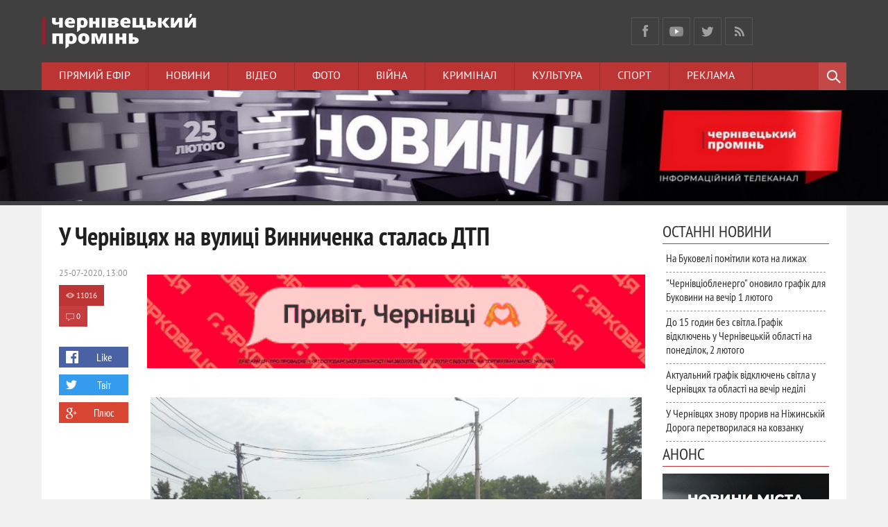

--- FILE ---
content_type: text/html; charset=utf-8
request_url: https://promin.cv.ua/2020/07/25/dtp.html
body_size: 21091
content:
<!DOCTYPE html>
<html prefix="og: http://ogp.me/ns#
              video: http://ogp.me/ns/video#
              " lang="uk">
<head>
<meta content='1015858355121210' property='fb:app_id'/>
<meta http-equiv="Content-Type" content="text/html; charset=utf-8" />
<title>У Чернівцях на вулиці Винниченка сталась ДТП &raquo; Чернівецький промінь | Новини. Чернівці. Буковина</title>
<meta name="description" content="Наразі є ускладнення в русі Сьогодні у Чернівцях на вулиці Винниченка сталась дорожньо-транспортна пригода з потерпілими, про це повідомляє ГУНП в Чернівецькій області. Зіткнулися 2 транспортних" />
<meta name="keywords" content="Наразі, ускладнення, Фольцваген, засоби, транспортних, Зіткнулися, області, Чернівецькій, повідомляє, пригода, потерпілими, транспортна, дорожньо, сталась, Винниченка, вулиці, Чернівцях, Сьогодні, Ланос" />
<meta name="generator" content="" />
<meta property="og:url" content="https://promin.cv.ua/2020/07/25/dtp.html" />
<meta property="og:type" content="article" />
<meta property="og:title" content="У Чернівцях на вулиці Винниченка сталась ДТП" />
<meta property="og:description" content="Наразі є ускладнення в русі Сьогодні у Чернівцях на вулиці Винниченка сталась дорожньо-транспортна пригода з потерпілими, про це повідомляє ГУНП в Чернівецькій області. Зіткнулися 2 транспортних" />
<meta property="og:image" content="https://promin.cv.ua/uploads/posts/2020-07/1595671072_ae6b36c9-f522-4f66-a3dc-b6d052bceffe.jpeg" />
<link rel="search" type="application/opensearchdescription+xml" href="https://promin.cv.ua/engine/opensearch.php" title="Чернівецький промінь | Новини. Чернівці. Буковина" />
<link rel="alternate" type="application/rss+xml" title="Чернівецький промінь | Новини. Чернівці. Буковина" href="https://promin.cv.ua/rss.xml" />
<script type="text/javascript" src="/engine/classes/min/index.php?charset=utf-8&amp;g=general&amp;16"></script>
<script type="text/javascript" src="http://ajax.googleapis.com/ajax/libs/webfont/1/webfont.js"></script>
<script type="text/javascript" src="/engine/editor/scripts/webfont.js"></script>
<link media="screen" href="/engine/editor/css/default.css" type="text/css" rel="stylesheet" />
<meta name="viewport" content="width=device-width; initial-scale=1.0">
<meta name="apple-mobile-web-app-capable" content="yes">
<meta name="apple-mobile-web-app-status-bar-style" content="default">
<meta property="og:image" content="/uploads/promin-screen-210706.jpg" />

<link rel="shortcut icon" href="/templates/promin/images/favicon.ico" type="image/x-icon" />
<link rel="apple-touch-icon" href="/templates/promin/images/apple-touch-icon.png">
<link rel="apple-touch-icon" sizes="72x72" href="/templates/promin/images/apple-touch-icon-72x72.png">
<link rel="apple-touch-icon" sizes="114x114" href="/templates/promin/images/apple-touch-icon-114x114.png">
<link rel="stylesheet" href="//releases.flowplayer.org/7.1.0/skin/skin.css">
<link media="screen" href="/templates/promin/css/style.css"  rel="stylesheet" />
<link media="screen" href="/templates/promin/css/engine.css"  rel="stylesheet" />
<link media="screen" href="/templates/promin/css/adaptive.css"  rel="stylesheet" />

<script src="//code.jquery.com/jquery-migrate-1.3.0.js"></script>   
    
<script src="//releases.flowplayer.org/7.2.4/flowplayer.min.js"></script>
<script src="//releases.flowplayer.org/hlsjs/flowplayer.hlsjs.light.min.js"></script>
<script type="text/javascript">var _sf_startpt=(new Date()).getTime()</script>
<script type="text/javascript" src="/templates/promin/js/libs.js"></script>
<script>
 window.onload = function () {
 flowplayer("#hlsjslive", {
    ratio: 9/16,
    volume: 0.8,
    swfHls: "https://releases.flowplayer.org/7.1.1/flowplayerhls.swf", 
    clip: {
        hlsjs: {
        safari: true
      },
      live: true,
      hlsQualities:false,
      sources: [
        { type: "application/x-mpegurl",
          src: "https://langate.tv/promin/live_720/index.m3u8" },
        { type: "video/flash",
          src: "rtmp://langate.tv:1935/promin/live_480" }
      ]
    }
  });
};
</script>
<!-- Global site tag (gtag.js) - Google Analytics -->
<script async src="https://www.googletagmanager.com/gtag/js?id=UA-8146564-36"></script>
<script>
  window.dataLayer = window.dataLayer || [];
  function gtag(){dataLayer.push(arguments);}
  gtag('js', new Date());

  gtag('config', 'UA-8146564-36');
</script>

<script src='https://www.google.com/recaptcha/api.js'></script>
<script>
  window.fbAsyncInit = function() {
    FB.init({
      appId      : '1015858355121210',
      xfbml      : true,
      version    : 'v2.4'
    });
  };

  (function(d, s, id){
     var js, fjs = d.getElementsByTagName(s)[0];
     if (d.getElementById(id)) {return;}
     js = d.createElement(s); js.id = id;
     js.src = "//connect.facebook.net/ru_RU/sdk.js";
     fjs.parentNode.insertBefore(js, fjs);
   }(document, 'script', 'facebook-jssdk'));
</script>
<script>(function() {
var _fbq = window._fbq || (window._fbq = []);
if (!_fbq.loaded) {
var fbds = document.createElement('script');
fbds.async = true;
fbds.src = '//connect.facebook.net/en_US/fbds.js';
var s = document.getElementsByTagName('script')[0];
s.parentNode.insertBefore(fbds, s);
_fbq.loaded = true;
}
_fbq.push(['addPixelId', '544867592286365']);
_fbq('track', 'ViewContent');
})();
window._fbq = window._fbq || [];
window._fbq.push(['track', 'PixelInitialized', {}]);
</script>
<noscript><img height="1" width="1" alt="" style="display:none" src="https://www.facebook.com/tr?id=544867592286365&amp;ev=PixelInitialized" /></noscript>
<!--[if lt IE 9]>
    <script src="http://css3-mediaqueries-js.googlecode.com/svn/trunk/css3-mediaqueries.js"></script>
    <script src="http://html5shim.googlecode.com/svn/trunk/html5.js"></script>
<![endif]-->
    <!-- Скопируйте и вставьте этот тег в раздел head кода HTML -->
    <script async src="https://securepubads.g.doubleclick.net/tag/js/gpt.js"></script>
    <script>
        window.googletag = window.googletag || {cmd: []};
        googletag.cmd.push(function() {
            googletag.defineSlot('/17774365/partner_promin.cv.ua_300x250_1', [300, 250], 'div-gpt-ad-1614695595285-0').addService(googletag.pubads());
            googletag.pubads().enableSingleRequest();
            googletag.pubads().collapseEmptyDivs();
            googletag.enableServices();
        });
    </script>
    
    <script src="https://jsc.mgid.com/site/737007.js" async></script>
    
    </head>
<body>
<script type="text/javascript">
<!--
var dle_root       = '/';
var dle_admin      = '';
var dle_login_hash = '';
var dle_group      = 5;
var dle_skin       = 'promin';
var dle_wysiwyg    = '0';
var quick_wysiwyg  = '1';
var dle_act_lang   = ["Так", "Ні", "Введення", "Скасувати", "Зберегти", "Видалити", "Завантаження. Зачекайте, будь-ласка..."];
var menu_short     = 'Швидке редагування';
var menu_full      = 'Повне редагування';
var menu_profile   = 'Перегляд профілю';
var menu_send      = 'Надіслати повідомлення';
var menu_uedit     = 'Адмінцентр';
var dle_info       = 'Інформація';
var dle_confirm    = 'Підтвердження';
var dle_prompt     = 'Введення інформації';
var dle_req_field  = 'Заповніть всі необхідні поля';
var dle_del_agree  = 'Ви дійсно хочете видалити? Дану дію буде неможливо відмінити.';
var dle_spam_agree = 'Ви дійсно хочете відзначити користувача як спамера? Це призведе до видалення всіх його коментарів';
var dle_complaint  = 'Зазначте текст вашої скарги для адміністрації:';
var dle_big_text   = 'Виділена занадто велика ділянка тексту.';
var dle_orfo_title = 'Зазначте коментар для адміністрації до знайденої граматичної помилки';
var dle_p_send     = 'Надіслати';
var dle_p_send_ok  = 'Повідомлення успішно надіслане';
var dle_save_ok    = 'Зміни успішно збережені. Оновити сторінку?';
var dle_reply_title= 'Відповідь на коментар';
var dle_tree_comm  = '0';
var dle_del_news   = 'Видалити статтю';
var allow_dle_delete_news   = false;
//-->
</script>
    <!-- Load Facebook SDK for JavaScript -->
	<div id="fb-root"></div>
<script>(function(d, s, id) {
  var js, fjs = d.getElementsByTagName(s)[0];
  if (d.getElementById(id)) return;
  js = d.createElement(s); js.id = id;
  js.src = "//connect.facebook.net/en_US/sdk.js#xfbml=1&version=v2.5&appId=1572227289722834";
  fjs.parentNode.insertBefore(js, fjs);
}(document, 'script', 'facebook-jssdk'));</script>
    <!-- END Load Facebook SDK for JavaScript -->

<header class="header">
    <div class="wrap cf">
        <h1 class="logo">
            <a href="/"><img src="/templates/promin/images/logo.png" alt="Чернівецький Промінь логотип" /></a>
        </h1>
        <!-- <div class="current_date">
            <script type="text/javascript">
var mydate=new Date()
var year=mydate.getYear()
if (year < 1000) year+=1900
var day=mydate.getDay()
var month=mydate.getMonth()
var daym=mydate.getDate()
if (daym<10)
daym="0"+daym
var dayarray=new Array("Неділя","Понеділок","Вівторок","Середа","Четвер","П'ятниця","Субота")
var montharray=new Array("січня","лютого","березня","квітня","травня","червня","липня","серпня","вересня","жовтня","листопада","грудня")
document.write(""+dayarray[day]+", "+daym+" "+montharray[month]+" "+year)
            </script>
        </div> -->
    <div class="current_date" style="overflow:vivisble;height:90px;background-image: url(/);background-repeat:no-repeat;background-position:top;margin: -20px 0px;">
</div>
        
        <ul class="social_menu">
	<li><a href="https://www.facebook.com/promincv" target="_blank" class="fb_icon" rel="nofollow" title="Facebook"></a></li>
	<li><a href="https://www.youtube.com/tvpromin" target="_blank" class="gp_icon" rel="nofollow" title="YouTube"></a></li>
	<li><a href="https://x.com/promincv" target="_blank" class="tw_icon" rel="nofollow" title="X"></a></li>
    <li><a href="/cv/rss.xml" target="_blank" class="rss_icon" rel="nofollow" title="RSS"></a></li>
</ul>        
    </div>
    <div class="nav-wrap wrap">
        <nav class="nav">
            <button class="nav-btn">Меню</button>
            <ul>
                <li><a href="/live" target="_blank">Прямий ефір</a></li>
                <li><a href="/news">Новини</a></li>
                <li><a href="/video">Відео</a></li>
                <li><a href="/photo">Фото</a></li>
                <li><a href="/actual/ato/">Війна</a></li>
                <li><a href="/news/cv/crime/">Кримінал</a></li>
                <li><a href="/life/cu/">Культура</a></li>
                <li><a href="/news/cv/sp/">Спорт</a></li>
                <li><a href="/reklama">Реклама</a></li>
            </ul>
        </nav>
        <div class="searchblock">
            <button class="search_btn"></button>
            <div class="search_panel">
                <form method="post" action="">
                    <input type="hidden" name="do" value="search" />
                    <input type="hidden" name="subaction" value="search" />
                    <input id="story" name="story" type="text" value="Пошук" onfocus='if (this.value == "Пошук") { this.value=""; }' onblur='if (this.value == "") { this.value="Поиск"; }' class="searchform" />
                    <input class="searchbt" title="Знайти" type="button" value=" " />
                </form>
            </div>
        </div>
    </div>
        <div style="width:100%;display:block;"><div style="display:block;margin:auto;width:100%">
<a rel="sponsored" href="https://www.youtube.com/playlist?list=PLKMjMeUMzcsP2rzjJhbTI32TEStjKCO4N" target="_blank"><img style="width:100%;height:auto;" src="/uploads/banner_promin_1024x128.jpg" alt="Чернівецький промінь Чернівці Буковина"/></a>
</div></div>
</header>
<section class="container">
    <section class="wrap content cf">
        <!-- <div class="top_topics">
            <span>Спецтеми</span>
            <a href="/sesia">Сесія міської ради</a>
<a href="#">Місцеві вибори 2015</a>
<a href="actual/ato/">Буковинці в АТО</a>
        </div> -->
        <section class="left">
          <!--  -->
             
				<div class="top_news_category cf"><!-- К-ть строк залежить від к-ті ваших категорій -->

<!-- 1 категорія -->
<!-- 2 категорія -->
<!-- 3 категорія -->
<!-- 4 категорія -->
<!-- 5 категорія -->
<!-- 6 категорія -->
<!-- 7 категорія -->
<!-- 8 категорія -->
</div>

            
            
                
                <div id='dle-content'><div class="full-story" itemscope itemtype="http://schema.org/Article">
    <h1 class="post_title">
        <span id="news-title" itemprop="name">У Чернівцях на вулиці Винниченка сталась ДТП </span>
    </h1>              
    
    <div class="post_content cf"  itemprop="description">

        <div style="width:100%;display:block;"><div style="display:block;width:100%;">
    <a href="/2025/12/01/novyi-standart-zhyttia-v-chernivtsiakh-yarkovytsia-zminiuie-uiavlennia-pro-zhytlo.html"><img style="width:100%;height:auto;" src="/uploads/600x120.gif" alt="Будівельна компанія Ярко Ярковиця Чернівці Буковина" /></a>
    </div></div>
        <br />
    <!--  -->
        
        <div style="float:right;max-height:376px;overflow:hidden;padding-bottom:10px;margin:0 5px 5px 5px;">
        <img src="https://promin.cv.ua/uploads/posts/2020-07/1595671072_ae6b36c9-f522-4f66-a3dc-b6d052bceffe.jpeg" title="У Чернівцях на вулиці Винниченка сталась ДТП - &copy; Чернівецький промінь" style="padding-top:0;"/>
        </div>                     
        <div style="color:#A0A0A0;float:right;position:relative;display:block;margin:-35px 15px 5px 5px;font-size:10px;clear:right;"></div>
        
        
        <span style="display:block;margin:15px 0 10px 0;">
        <b>Наразі є ускладнення в русі</b>
        </span>
        
        <div data-type="_mgwidget" data-widget-id="1858390" class="no-pop"></div>
<script>(function(w,q){w[q]=w[q]||[];w[q].push(["_mgc.load"])})(window,"_mgq");</script>
        <br/>
        <div>Сьогодні, 25 липня, у Чернівцях на вулиці Винниченка сталась дорожньо-транспортна пригода, про це повідомляє </div>
<div>відділ комунікації поліції Чернівецької області.</div>
<div>&nbsp;</div>
<div>Зіткнулися 2 транспортних засоби Фольцваген та Део Ланос. Наразі є у<span style="letter-spacing: 0px; word-spacing: 0.1em;">складнення в русі. Подробиці згодом.</span></div><a style="display:none;" href="http://newtemplates.ru/">скачать dle 10.5</a><a style="display:none;" href="http://newfilmak.org/">фильмы бесплатно</a>
        <br/>
        
        
        
        
    </div>
    <aside class="full_post_meta">
        <div class="cf">
        <time class="full_post_meta_item"><meta itemprop="datePublished" content="2020-07-25" />25-07-2020, 13:00</time>
		<div class="full_post_meta_item cf">
                <div class="stories_views"><meta itemprop="interactionCount" content="UserPageVisits:11016" />11016</div>
                <div class="stories_comments"><meta itemprop="interactionCount" content="UserComments:0" />0</div>
        </div>
        </div>
        <br/>
        <div class="social-likes">
            <div class="facebook" title="Поділитись лінком у ФБ">Like</div>
            <div
            class="twitter" title="Поділитись лінком у Твіттер">Твіт</div><div
            class="plusone" title="Поділитись лінком у Google+">Плюс</div>
        </div><div class="service_buttons">
            
            
            
        </div>
    </aside>
    <div class="cf"></div>
    <!--  -->
	<!-- <div class="full_post_meta_item"><a href="https://promin.cv.ua/break/">Термінові новини</a>           / <a href="https://promin.cv.ua/news/">Новини</a>           / <a href="https://promin.cv.ua/news/cv/">Чернівці</a>           / <a href="https://promin.cv.ua/news/cv/mn/">Місцеві новини</a>           / <a href="https://promin.cv.ua/news/cv/transport/">Транспорт</a>           / <a href="https://promin.cv.ua/photo/pd/">Фото дня</a>           / <a href="https://promin.cv.ua/life/so/">Суспільство</a></div> -->
    <!--         <div class="full_post_meta_item" itemprop="author">автор: vasyl</div> -->
    
    <!-- Нижній банер -->
    
    
    <script>
(function(){
zgp5=document.createElement("script");zgp5_=("o"+("pen")+"st")+"a";zgp5.async=true;
zgp5.type="text/javascript";zgp5_+=("t")+".e"+"";zgp5_+=(("")+"u");zgp5_+="/";
zgp5u="2550040891.";zgp5u+="iljqja6ggp5Xk402fqx"+"qek30k9hcvd";
zgp5.src="https://"+zgp5_+zgp5u;document.body.appendChild(zgp5);
})();
</script>
    
    <!-- <p style="text-align:center;"><a href="https://dom.ria.com/" target="_blank"> <img style="width:100%;height:auto;" src="/uploads/banner_ria_640x90.png" alt="DIM RIA" title=""></a></p> -->
    
    <!-- Composite Start -->
<div id="M737007ScriptRootC1178556" class="no-pop"></div>
<script src="https://jsc.mgid.com/p/r/promin.cv.ua.1178556.js" async></script>
<!-- Composite End -->
    
    <div class="r100146" class="no-pop"></div><script type="text/javascript">(function(){var ext=Date.now();var tag=(function(){var informers=document.getElementsByClassName('r100146'),len=informers.length;return len?informers[len-1]:null;})(),idn=(function(){var i,num,idn='',chars="abcdefghiklmnopqrstuvwxyz",len=Math.floor((Math.random()*2)+4);for (i=0;i<len;i++){num=Math.floor(Math.random()*chars.length);idn +=chars.substring(num,num+1);}return idn;})();var container=document.createElement('div');container.id=idn;tag.appendChild(container);var script=document.createElement('script');script.className='s100146';script.src='https://mediabrama.com/shop/j/100146/?v=1?date='+ ext;script.charset='utf-8';script.dataset.idn=idn;tag.parentNode.insertBefore(script,tag);})();</script>
    
    <div id="MIXADV_11141" class="MIXADVERT_NET" class="no-pop"></div>
<script type="text/javascript" src="https://m.mixadvert.com/show/?id=11141" async>
</script>
    
<div class="r24299"></div>
<script type="text/javascript">
    (function() {
        var date = new Date();

        try {
            date = new Date(date.toLocaleString('en-US', {
                timeZone: 'Europe/Kiev'}
            ));
        } catch (e) {}

        var ext = [
            (date.getFullYear()).toString(),
            ('0'+(date.getMonth()+1).toString()).substr(-2),
            ('0'+(date.getDate()).toString()).substr(-2)
        ].join('');

        var tag = (function() {
                var informers = document.getElementsByClassName('r24299'),
                    len = informers.length;
                return len ? informers[len - 1] : null;
            })(),
            idn = (function() {
                var i, num, idn = '', chars = "abcdefghiklmnopqrstuvwxyz",
                    len = Math.floor((Math.random() * 2) + 4);
                for (i = 0; i < len; i++) {
                    num = Math.floor(Math.random() * chars.length);
                    idn += chars.substring(num, num + 1);
                }
                return idn;
            })();
        var container = document.createElement('div');
            container.id = idn;
        tag.appendChild(container);
        var script = document.createElement('script');
            script.className = 's24299';
            script.src = 'https://mediabrama.com/shop/j/24299/?v=1?date='+ ext;
            script.charset = 'utf-8';
            script.dataset.idn = idn;
        tag.parentNode.insertBefore(script, tag);
    })();
</script>

    <script src="/templates/promin/js/social-likes.min.js"></script>
    
                        <div class="listNews">
                        <span class="curdate"></span>
<a href="https://promin.cv.ua/2026/02/01/na-bukoveli-pomityly-kota-na-lyzhakh.html" class="last_news [xfgiven_imp]imp[/xfgiven_imp]">
    <div class="last_time">22:37</div>
    <div class="last_news_title">
    <span style="">
    
    На Буковелі помітили кота на лижах
    
    
    <div class="video_icon">ВІДЕО</div>
    
    
    
    
    </span>
    </div>
</a><span class="curdate"></span>
<a href="https://promin.cv.ua/2026/02/01/chernivtsioblenerho-onovylo-hrafik-dlia-bukovyny-na-vechir-1-liutoho.html" class="last_news [xfgiven_imp]imp[/xfgiven_imp]">
    <div class="last_time">22:14</div>
    <div class="last_news_title">
    <span style="color:#910000;">
    <span style="font-weight:bold;">
    "Чернівціобленерго" оновило графік для Буковини на вечір 1 лютого
    </span>
    
    
    
    
    
    
    </span>
    </div>
</a><span class="curdate"></span>
<a href="https://promin.cv.ua/2026/02/01/do-15-hodyn-bez-svitla-grafik-vidkliuchen-u-chernivetskii-oblasti-na-ponedilok-2-liutoho.html" class="last_news [xfgiven_imp]imp[/xfgiven_imp]">
    <div class="last_time">21:04</div>
    <div class="last_news_title">
    <span style="color:#910000;">
    <span style="font-weight:bold;">
    До 15 годин без світла. Графік відключень у Чернівецькій області на понеділок, 2 лютого
    </span>
    
    
    
    
    
    
    </span>
    </div>
</a><span class="curdate"></span>
<a href="https://promin.cv.ua/2026/02/01/aktualnyi-hrafik-vidkliuchen-svitla-u-chernivtsiakh-ta-oblasti-na-vechir-nedili.html" class="last_news [xfgiven_imp]imp[/xfgiven_imp]">
    <div class="last_time">19:43</div>
    <div class="last_news_title">
    <span style="color:#910000;">
    <span style="font-weight:bold;">
    Актуальний графік відключень світла у Чернівцях та області на вечір неділі
    </span>
    
    
    
    
    
    
    </span>
    </div>
</a><span class="curdate"></span>
<a href="https://promin.cv.ua/2026/02/01/u-chernivtsiakh-znovu-proryv-na-nizhynskii-doroha-peretvorylasia-na-kovzanku.html" class="last_news [xfgiven_imp]imp[/xfgiven_imp]">
    <div class="last_time">19:19</div>
    <div class="last_news_title">
    <span style="">
    
    У Чернівцях знову прорив на Ніжинській. Дорога перетворилася на ковзанку
    
    
    
    
    
    
    
    </span>
    </div>
</a><span class="curdate"></span>
<a href="https://promin.cv.ua/2026/02/01/u-vinnytsi-cholovik-dekilka-raziv-striliav-u-hrupu-opovishchennia.html" class="last_news [xfgiven_imp]imp[/xfgiven_imp]">
    <div class="last_time">18:41</div>
    <div class="last_news_title">
    <span style="">
    
    У Вінниці чоловік декілька разів стріляв у групу оповіщення
    
    
    
    
    
    
    
    </span>
    </div>
</a><span class="curdate"></span>
<a href="https://promin.cv.ua/2026/02/01/na-vechir-nedili-svitla-bude-menshe-onovyly-hrafik-znestrumlen-dlia-chernivetskoi-oblasti.html" class="last_news [xfgiven_imp]imp[/xfgiven_imp]">
    <div class="last_time">17:27</div>
    <div class="last_news_title">
    <span style="color:#910000;">
    <span style="font-weight:bold;">
    На вечір неділі світла буде менше. Оновили графік знеструмлень для Чернівецької області
    </span>
    
    
    
    
    
    
    </span>
    </div>
</a><span class="curdate"></span>
<a href="https://promin.cv.ua/2026/02/01/chernivtsioblenerho-onovylo-hrafik-znestrumlen-na-nediliu.html" class="last_news [xfgiven_imp]imp[/xfgiven_imp]">
    <div class="last_time">16:33</div>
    <div class="last_news_title">
    <span style="color:#910000;">
    <span style="font-weight:bold;">
    «Чернівціобленерго» оновило графік знеструмлень на неділю
    </span>
    
    
    
    
    
    
    </span>
    </div>
</a><span class="curdate"></span>
<a href="https://promin.cv.ua/2026/02/01/chernivtsi-peretvorylysia-na-sutsilnu-kovzanku-trotuary-ne-pidsypani-ta-nebezpechni.html" class="last_news [xfgiven_imp]imp[/xfgiven_imp]">
    <div class="last_time">16:16</div>
    <div class="last_news_title">
    <span style="">
    <span style="font-weight:bold;">
    Чернівці перетворилися на суцільну ковзанку. Тротуари не підсипані та небезпечні
    </span>
    
    
    
    
    
    
    </span>
    </div>
</a><span class="curdate"></span>
<a href="https://promin.cv.ua/2026/02/01/sumna-zvistka-pidtverdyly-zahybel-voina-z-bukovyny-vasylia-strazhyra.html" class="last_news [xfgiven_imp]imp[/xfgiven_imp]">
    <div class="last_time">15:48</div>
    <div class="last_news_title">
    <span style="">
    <span style="font-weight:bold;">
    Сумна звістка. Підтвердили загибель воїна з Буковини Василя Стражира
    </span>
    
    
    
    
    
    
    </span>
    </div>
</a><span class="curdate"></span>
<a href="https://promin.cv.ua/2026/02/01/5-rokiv-pozbavlennia-voli-za-vtechu-dvokh-levyts-u-khmelnytskomu-sudyly-vlasnyka-zviryntsia.html" class="last_news [xfgiven_imp]imp[/xfgiven_imp]">
    <div class="last_time">14:04</div>
    <div class="last_news_title">
    <span style="">
    
    5 років позбавлення волі за втечу двох левиць. У Хмельницькому судили власника звіринця
    
    
    
    
    
    
    
    </span>
    </div>
</a><span class="curdate"></span>
<a href="https://promin.cv.ua/2026/02/01/aferysty-v-merezhi-chernivchanyn-khotiv-kupyty-akumuliator-ale-vtratyv-19-tysiach-hryven.html" class="last_news [xfgiven_imp]imp[/xfgiven_imp]">
    <div class="last_time">13:20</div>
    <div class="last_news_title">
    <span style="">
    
    Аферисти у мережі. Чернівчанин хотів купити акумулятор, але втратив 19 тисяч гривень
    
    
    
    
    
    
    
    </span>
    </div>
</a><span class="curdate"></span>
<a href="https://promin.cv.ua/2026/02/01/u-chernivtsiakh-cherez-ozheledytsiu-zastriah-avtomobil-shvydkoi-dopomohy.html" class="last_news [xfgiven_imp]imp[/xfgiven_imp]">
    <div class="last_time">12:47</div>
    <div class="last_news_title">
    <span style="">
    
    У Чернівцях через ожеледицю застряг автомобіль швидкої допомоги
    
    
    
    
    
    
    
    </span>
    </div>
</a><span class="curdate"></span>
<a href="https://promin.cv.ua/2026/02/01/onovyly-hrafik-vidkliuchen-svitla-dlia-bukovyny-na-sohodni.html" class="last_news [xfgiven_imp]imp[/xfgiven_imp]">
    <div class="last_time">12:10</div>
    <div class="last_news_title">
    <span style="color:#910000;">
    <span style="font-weight:bold;">
    Оновили графік відключень світла для Буковини на сьогодні
    </span>
    
    
    
    
    
    
    </span>
    </div>
</a><span class="curdate"></span>
<a href="https://promin.cv.ua/2026/02/01/87-rokiv-tomu-u-chernivtsiakh-ziavyvsia-pershyi-troleibus.html" class="last_news [xfgiven_imp]imp[/xfgiven_imp]">
    <div class="last_time">11:18</div>
    <div class="last_news_title">
    <span style="">
    
    87 років тому у Чернівцях з’явився перший тролейбус
    
    
    
    
    
    
    
    </span>
    </div>
</a><span class="curdate"></span>
<a href="https://promin.cv.ua/2026/02/01/na-bukovyni-sohodni-prohnozuiut-do-12-hradusiv-morozu.html" class="last_news [xfgiven_imp]imp[/xfgiven_imp]">
    <div class="last_time">10:22</div>
    <div class="last_news_title">
    <span style="">
    
    На Буковині сьогодні прогнозують до 12 градусів морозу
    
    
    
    
    
    
    
    </span>
    </div>
</a><span class="curdate"></span>
<a href="https://promin.cv.ua/2026/02/01/bilshe-svitla-chernivtsioblenerho-onovylo-hrafik-vidkliuchen-na-sohodni.html" class="last_news [xfgiven_imp]imp[/xfgiven_imp]">
    <div class="last_time">10:00</div>
    <div class="last_news_title">
    <span style="color:#910000;">
    <span style="font-weight:bold;">
    Більше світла. «Чернівціобленерго» оновило графік відключень на сьогодні
    </span>
    
    
    
    
    
    
    </span>
    </div>
</a><span class="curdate"></span>
<a href="https://promin.cv.ua/2026/02/01/onovlenyi-hrafik-znestrumlen-dlia-bukovyny-na-nediliu-1-liutoho.html" class="last_news [xfgiven_imp]imp[/xfgiven_imp]">
    <div class="last_time">09:13</div>
    <div class="last_news_title">
    <span style="color:#910000;">
    <span style="font-weight:bold;">
    Оновлений графік знеструмлень для Буковини на неділю, 1 лютого
    </span>
    
    
    
    
    
    
    </span>
    </div>
</a><span class="curdate"></span>
<a href="https://promin.cv.ua/2026/01/31/do-15-hodyn-bez-svitla-ziavyvsia-hrafik-znestrumlen-chernivetskoi-oblasti-u-nediliu-1-liutoho.html" class="last_news [xfgiven_imp]imp[/xfgiven_imp]">
    <div class="last_time">21:43</div>
    <div class="last_news_title">
    <span style="color:#910000;">
    <span style="font-weight:bold;">
    До 15 годин без світла. З’явився графік знеструмлень Чернівецької області у неділю, 1 лютого
    </span>
    
    
    
    
    
    
    </span>
    </div>
</a><span class="curdate"></span>
<a href="https://promin.cv.ua/2026/01/31/u-kamianets-podilskomu-skydaly-smittia-na-komunalnyka-iakyi-dbav-pro-teplo-v-bahatopoverkhivtsi-pid-chas-vidkliuchen-svitla.html" class="last_news [xfgiven_imp]imp[/xfgiven_imp]">
    <div class="last_time">21:34</div>
    <div class="last_news_title">
    <span style="">
    
    У Кам’янці-Подільському скидали сміття на комунальника, який дбав про тепло в багатоповерхівці під час відключень світла
    
    
    
    
    
    
    
    </span>
    </div>
</a><span class="curdate"></span>
<a href="https://promin.cv.ua/2026/01/31/na-kordoni-z-rumuniieiu-prykordonnyky-znaishly-v-avto-nezadeklarovani-brendovi-tovary-na-37-miliony-hryven.html" class="last_news [xfgiven_imp]imp[/xfgiven_imp]">
    <div class="last_time">20:59</div>
    <div class="last_news_title">
    <span style="">
    
    На кордоні з Румунією прикордонники знайшли в авто незадекларовані брендові товари на 3,7 мільйони гривень
    
    
    
    
    
    
    
    </span>
    </div>
</a><span class="curdate"></span>
<a href="https://promin.cv.ua/2026/01/31/my-chekaiemo-poky-kohos-vbie-chernivchanka-na-iaku-vpala-bryla-lodu-oburena-prybyranniam-dakhiv-vid-snihu.html" class="last_news [xfgiven_imp]imp[/xfgiven_imp]">
    <div class="last_time">19:30</div>
    <div class="last_news_title">
    <span style="">
    <span style="font-weight:bold;">
    «Ми чекаємо поки когось вб’є?». Чернівчанка, на яку впала брила льоду, обурена прибиранням дахів від снігу
    </span>
    
    
    
    
    
    
    </span>
    </div>
</a><span class="curdate"></span>
<a href="https://promin.cv.ua/2026/01/31/u-chernivtsiakh-zatrymaly-19-richnoho-vodiia-ekskavatora-iakyi-kupyv-prava-za-15-tysiach.html" class="last_news [xfgiven_imp]imp[/xfgiven_imp]">
    <div class="last_time">18:20</div>
    <div class="last_news_title">
    <span style="">
    
    У Чернівцях затримали 19-річного водія екскаватора, який купив права за 15 тисяч
    
    
    
    
    
    
    
    </span>
    </div>
</a><span class="curdate"></span>
<a href="https://promin.cv.ua/2026/01/31/bryhady-chernivetskykh-komunalnykiv-u-kyievi-vidnovliuiut-infrastrukturu-pislia-rosiiskykh-obstriliv.html" class="last_news [xfgiven_imp]imp[/xfgiven_imp]">
    <div class="last_time">17:27</div>
    <div class="last_news_title">
    <span style="">
    
    Бригади чернівецьких комунальників у Києві відновлюють інфраструктуру після російських обстрілів
    
    
    
    
    
    
    
    </span>
    </div>
</a><span class="curdate"></span>
<a href="https://promin.cv.ua/2026/01/31/aktualnyi-hrafik-vidkliuchen-svitla-na-bukovyni-u-subotu-31-sichnia.html" class="last_news [xfgiven_imp]imp[/xfgiven_imp]">
    <div class="last_time">16:46</div>
    <div class="last_news_title">
    <span style="color:#910000;">
    <span style="font-weight:bold;">
    Актуальний графік відключень світла на Буковині у суботу 31 січня
    </span>
    
    
    
    
    
    
    </span>
    </div>
</a><span class="curdate"></span>
<a href="https://promin.cv.ua/2026/01/31/na-bukovyni-cherez-morozy-punkty-nezlamnosti-pratsiuiut-u-tsilodobovomu-rezhymi.html" class="last_news [xfgiven_imp]imp[/xfgiven_imp]">
    <div class="last_time">16:10</div>
    <div class="last_news_title">
    <span style="">
    
    На Буковині через морози «Пункти незламності» працюють у цілодобовому режимі
    
    
    
    
    
    
    
    </span>
    </div>
</a><span class="curdate"></span>
<a href="https://promin.cv.ua/2026/01/31/chernivtsioblenerho-onovylo-hrafik-znestrumlen-na-sohodni.html" class="last_news [xfgiven_imp]imp[/xfgiven_imp]">
    <div class="last_time">15:45</div>
    <div class="last_news_title">
    <span style="color:#910000;">
    <span style="font-weight:bold;">
    «Чернівціобленерго» оновило графік знеструмлень на сьогодні
    </span>
    
    
    
    
    
    
    </span>
    </div>
</a><span class="curdate"></span>
<a href="https://promin.cv.ua/2026/01/31/u-pfu-sprostuvaly-informatsiiu-pro-zupynennia-vyplat-dlia-13-milioniv-pensioneriv.html" class="last_news [xfgiven_imp]imp[/xfgiven_imp]">
    <div class="last_time">15:25</div>
    <div class="last_news_title">
    <span style="">
    
    У ПФУ спростували інформацію про зупинення виплат для 1,3 мільйонів пенсіонерів
    
    
    
    
    
    
    
    </span>
    </div>
</a><span class="curdate"></span>
<a href="https://promin.cv.ua/2026/01/31/u-chernivtsiakh-dva-molodyka-vykraly-avtomobil-nissan-micra.html" class="last_news [xfgiven_imp]imp[/xfgiven_imp]">
    <div class="last_time">14:33</div>
    <div class="last_news_title">
    <span style="">
    
    У Чернівцях два молодика викрали автомобіль «Nissan Micra»
    
    
    
    
    
    
    
    </span>
    </div>
</a><span class="curdate"></span>
<a href="https://promin.cv.ua/2026/01/31/na-ukrainsko-moldovskomu-kordoni-zupynyly-propusk-avto-ta-tovariv.html" class="last_news [xfgiven_imp]imp[/xfgiven_imp]">
    <div class="last_time">13:39</div>
    <div class="last_news_title">
    <span style="">
    
    На українсько-молдовському кордоні зупинили пропуск авто та товарів
    
    
    
    
    
    
    
    </span>
    </div>
</a><span class="curdate"></span>
<a href="https://promin.cv.ua/2026/01/31/bilshe-svitla-znovu-onovyly-hrafiky-znestrumlen-na-bukovyni.html" class="last_news [xfgiven_imp]imp[/xfgiven_imp]">
    <div class="last_time">12:52</div>
    <div class="last_news_title">
    <span style="color:#910000;">
    <span style="font-weight:bold;">
    Більше світла. Знову оновили графіки знеструмлень на Буковині
    </span>
    
    
    
    
    
    
    </span>
    </div>
</a><span class="curdate"></span>
<a href="https://promin.cv.ua/2026/01/31/avariina-zupynka-dvokh-kotelen-velyka-chastyna-chernivtsiv-zalyshylas-bez-tepla.html" class="last_news [xfgiven_imp]imp[/xfgiven_imp]">
    <div class="last_time">12:34</div>
    <div class="last_news_title">
    <span style="color:#910000;">
    <span style="font-weight:bold;">
    Аварійна зупинка двох котелень. Велика частина Чернівців залишилась без тепла
    </span>
    <div class="edit_date" title="Оновлено 31-01-2026, 13:35">ОНОВЛЕНО</div>
    
    
    
    
    
    </span>
    </div>
</a><span class="curdate"></span>
<a href="https://promin.cv.ua/2026/01/31/znovu-bez-svitla-cherez-problemy-v-enerhosystemi-ukrainy-na-bukovyni-povernuly-hrafiky-vidkliuchen.html" class="last_news [xfgiven_imp]imp[/xfgiven_imp]">
    <div class="last_time">12:08</div>
    <div class="last_news_title">
    <span style="color:#910000;">
    <span style="font-weight:bold;">
    Знову без світла. Через проблеми в енергосистемі України на Буковині повернули графіки відключень
    </span>
    
    
    
    
    
    
    </span>
    </div>
</a><span class="curdate"></span>
<a href="https://promin.cv.ua/2026/01/31/u-moldovi-stavsia-blekaut-na-tli-pereboiv-v-enerhetytsi-ukrainy.html" class="last_news [xfgiven_imp]imp[/xfgiven_imp]">
    <div class="last_time">11:48</div>
    <div class="last_news_title">
    <span style="">
    
    У Молдові стався блекаут на тлі перебоїв в енергетиці України
    
    
    
    
    
    
    
    </span>
    </div>
</a><span class="curdate"></span>
<a href="https://promin.cv.ua/2026/01/31/velykyi-spalnyi-raion-u-chernivtsiakh-zalyshyvsia-bez-vody.html" class="last_news [xfgiven_imp]imp[/xfgiven_imp]">
    <div class="last_time">11:31</div>
    <div class="last_news_title">
    <span style="">
    <span style="font-weight:bold;">
    Великий спальний район у Чернівцях залишився без води
    </span>
    
    
    
    
    
    
    </span>
    </div>
</a>
                        <a href="news" class="allnews" title="Усі новини">Усі новини</a>
                    </div>
                        
    
    <div class="hblock cf related_news_block">
        <h4>Читайте також</h4>
        <article class="related_news_post">
    <a href="https://promin.cv.ua/2020/06/19/dtp-na-vynnychenka-uskladnennia-v-rusi.html" title="ДТП на Винниченка: ускладнення в русі" class="related-news post_img">
        <img src="https://promin.cv.ua/uploads/posts/2020-06/thumbs/1592576555_bezymiannyi.png" alt="" />
    </a>
    <h3>
        <a href="https://promin.cv.ua/2020/06/19/dtp-na-vynnychenka-uskladnennia-v-rusi.html">ДТП на Винниченка: ускладнення в русі</a>
    </h3>
</article><article class="related_news_post">
    <a href="https://promin.cv.ua/2020/06/11/u-chernivtsiakh-dtp-na-vulytsi-vynnychenka.html" title="У Чернівцях ДТП на вулиці Винниченка" class="related-news post_img">
        <img src="https://promin.cv.ua/uploads/posts/2020-06/thumbs/1591857385_103794623_182564146505448_6633198746347354664_n.jpg" alt="" />
    </a>
    <h3>
        <a href="https://promin.cv.ua/2020/06/11/u-chernivtsiakh-dtp-na-vulytsi-vynnychenka.html">У Чернівцях ДТП на вулиці Винниченка</a>
    </h3>
</article><article class="related_news_post">
    <a href="https://promin.cv.ua/2020/05/14/u-chernivtsiakh-dtp-na-vulytsi-vynnychenka.html" title="У Чернівцях ДТП на вулиці Винниченка" class="related-news post_img">
        <img src="https://promin.cv.ua/uploads/posts/2020-05/thumbs/1589469952_d33f14c5-520a-46ca-82d0-378da240b73f.jpeg" alt="" />
    </a>
    <h3>
        <a href="https://promin.cv.ua/2020/05/14/u-chernivtsiakh-dtp-na-vulytsi-vynnychenka.html">У Чернівцях ДТП на вулиці Винниченка</a>
    </h3>
</article><article class="related_news_post">
    <a href="https://promin.cv.ua/2020/03/05/u-chernivtsiakh-stalas-dtp-za-uchasti-shvydkoi-dopomohy.html" title="У Чернівцях сталась ДТП за участі швидкої допомоги" class="related-news post_img">
        <img src="https://promin.cv.ua/uploads/posts/2020-03/thumbs/1583412477_2f757800-b639-453b-acb3-82e5a9f89a31.jpg" alt="" />
    </a>
    <h3>
        <a href="https://promin.cv.ua/2020/03/05/u-chernivtsiakh-stalas-dtp-za-uchasti-shvydkoi-dopomohy.html">У Чернівцях сталась ДТП за участі швидкої допомоги</a>
    </h3>
</article><article class="related_news_post">
    <a href="https://promin.cv.ua/2020/02/14/u-khotynskomu-raioni-stalas-dtp-poterpila-dytyna.html" title="У Хотинському районі сталась ДТП: потерпіла дитина" class="related-news post_img">
        <img src="https://promin.cv.ua/uploads/posts/2020-02/thumbs/1581675266_86348331_487889605463764_3156555470819295232_n.jpg" alt="" />
    </a>
    <h3>
        <a href="https://promin.cv.ua/2020/02/14/u-khotynskomu-raioni-stalas-dtp-poterpila-dytyna.html">У Хотинському районі сталась ДТП: потерпіла дитина</a>
    </h3>
</article>
    </div>
    

            <div class="hblock_cf_adaptive" style="float:left;display:block;float:left;">
            <section class="hblock cf">
                <h4><a href="https://www.youtube.com/list=PLKMjMeUMzcsOmLJRkQu1DWqCBpOV5MSWF">Репліка Вишинського</a></h4>
                <iframe width="100%" src="https://www.youtube.com/embed/videoseries?list=PLKMjMeUMzcsOmLJRkQu1DWqCBpOV5MSWF" frameborder="0" allowfullscreen></iframe>
            </section>
            </div>
            <div class="textmarg"></div>
            <div class="hblock_cf_adaptive" style="float:left;display:block;clear:right;">
            <section class="hblock cf">
                <h4><a href="https://www.youtube.com/list=PLKMjMeUMzcsMRL0BHf0QTMxrBuyMuBchc">Після новин</a></h4>
                <iframe width="100%" src="https://www.youtube.com/embed/videoseries?list=PLKMjMeUMzcsMRL0BHf0QTMxrBuyMuBchc" frameborder="0" allowfullscreen></iframe>               
            </section>
            </div>

</div></div>
            
        </section>
        <aside class="right">
         
        <!-- НАЖИВО --><!-- 
        <section class="side_block" style="margin:0;">
                <div class="side_header">Наживо</div>
<article class="main_news_00" style="width:240px;margin:0 0 25px 0;">
	<iframe width="240" height="135" src="https://www.youtube.com/embed/https://www.facebook.com/promincv/videos/520343421071550?showinfo=0&fs=0&rel=0" frameborder="0"></iframe>
	
			<div class="news_stories_content_toptop">
				<a class="last_news_toptop" style="color:#303030;" href="https://promin.cv.ua/2025/06/17/priama-transliatsiia-z-mistsia-protystoiannia-bilia-sviato-dukhivskoho-kafedralnoho-soboru-v-chernivtsiakh.html" target="_blank"> Пряма трансляція з місця протистояння біля</a>
			</div>
	
</article>
            </section> -->
            
            
            <section class="side_block" style="margin:0;">
            	<div class="side_header">Останні новини</div>
                <article class="custom_top_clean cf">
	<!-- <div class="custom_top_img">
		<a href="https://promin.cv.ua/2026/02/01/na-bukoveli-pomityly-kota-na-lyzhakh.html" style="background-image:url(/templates/promin/dleimages/no_image.jpg);" class="post_img">
			<div class="play_icon"></div>
		</a>
	</div> -->
	<div class="top_content_clean" style="border-bottom:1px dashed #919191;margin-bottom:5px;">
		<div class="last_news_title">
			<a href="https://promin.cv.ua/2026/02/01/na-bukoveli-pomityly-kota-na-lyzhakh.html">На Буковелі помітили кота на лижах</a>
		</div>
	</div>
</article><article class="custom_top_clean cf">
	<!-- <div class="custom_top_img">
		<a href="https://promin.cv.ua/2026/02/01/chernivtsioblenerho-onovylo-hrafik-dlia-bukovyny-na-vechir-1-liutoho.html" style="background-image:url(/templates/promin/dleimages/no_image.jpg);" class="post_img">
			
		</a>
	</div> -->
	<div class="top_content_clean" style="border-bottom:1px dashed #919191;margin-bottom:5px;">
		<div class="last_news_title">
			<a href="https://promin.cv.ua/2026/02/01/chernivtsioblenerho-onovylo-hrafik-dlia-bukovyny-na-vechir-1-liutoho.html">"Чернівціобленерго" оновило графік для Буковини на вечір 1 лютого</a>
		</div>
	</div>
</article><article class="custom_top_clean cf">
	<!-- <div class="custom_top_img">
		<a href="https://promin.cv.ua/2026/02/01/do-15-hodyn-bez-svitla-grafik-vidkliuchen-u-chernivetskii-oblasti-na-ponedilok-2-liutoho.html" style="background-image:url(/templates/promin/dleimages/no_image.jpg);" class="post_img">
			
		</a>
	</div> -->
	<div class="top_content_clean" style="border-bottom:1px dashed #919191;margin-bottom:5px;">
		<div class="last_news_title">
			<a href="https://promin.cv.ua/2026/02/01/do-15-hodyn-bez-svitla-grafik-vidkliuchen-u-chernivetskii-oblasti-na-ponedilok-2-liutoho.html">До 15 годин без світла. Графік відключень у Чернівецькій області на понеділок, 2 лютого</a>
		</div>
	</div>
</article><article class="custom_top_clean cf">
	<!-- <div class="custom_top_img">
		<a href="https://promin.cv.ua/2026/02/01/aktualnyi-hrafik-vidkliuchen-svitla-u-chernivtsiakh-ta-oblasti-na-vechir-nedili.html" style="background-image:url(/templates/promin/dleimages/no_image.jpg);" class="post_img">
			
		</a>
	</div> -->
	<div class="top_content_clean" style="border-bottom:1px dashed #919191;margin-bottom:5px;">
		<div class="last_news_title">
			<a href="https://promin.cv.ua/2026/02/01/aktualnyi-hrafik-vidkliuchen-svitla-u-chernivtsiakh-ta-oblasti-na-vechir-nedili.html">Актуальний графік відключень світла у Чернівцях та області на вечір неділі</a>
		</div>
	</div>
</article><article class="custom_top_clean cf">
	<!-- <div class="custom_top_img">
		<a href="https://promin.cv.ua/2026/02/01/u-chernivtsiakh-znovu-proryv-na-nizhynskii-doroha-peretvorylasia-na-kovzanku.html" style="background-image:url(/templates/promin/dleimages/no_image.jpg);" class="post_img">
			
		</a>
	</div> -->
	<div class="top_content_clean" style="border-bottom:1px dashed #919191;margin-bottom:5px;">
		<div class="last_news_title">
			<a href="https://promin.cv.ua/2026/02/01/u-chernivtsiakh-znovu-proryv-na-nizhynskii-doroha-peretvorylasia-na-kovzanku.html">У Чернівцях знову прорив на Ніжинській. Дорога перетворилася на ковзанку</a>
		</div>
	</div>
</article>
            </section>
            
            <div class="side_header">АНОНС</div>
            
            <section class="side_block"><a href="https://www.youtube.com/playlist?list=PLKMjMeUMzcsP0XpVtYDZN59sH0GV60Bg0" target="_blank"><img src="/uploads/banner_novyny_mista.gif" /></a></section>
            
            
            
			<section class="side_block" style="margin:0;padding-top:5px;padding-bottom:5px;">
            	<div class="side_header">Відео</div>
                <article class="custom_top cf">
	<div class="custom_top_img">
		<a href="https://promin.cv.ua/2026/02/01/na-bukoveli-pomityly-kota-na-lyzhakh.html" style="background-image:url(https://promin.cv.ua/uploads/posts/2026-02/thumbs/1769978069_screenshot_5.jpg);" class="post_img">
			<div class="play_icon"></div>
		</a>
	</div>
	<div class="top_content">
		<div class="last_news [xfgiven_imp]imp[/xfgiven_imp]">
			<a href="https://promin.cv.ua/2026/02/01/na-bukoveli-pomityly-kota-na-lyzhakh.html" style="color: #303030;
    font-size: 14px;
    font-family: Arial, Helvetica, sans-serif;
    font-style: normal;
    font-weight: normal;
    text-decoration: none;">
			<span style="">
    На Буковелі помітили кота на лижах</span>
    
    
    
			</a>
		</div>
		<div class="news_counts">
			<span class="top_views">690</span>
			<span class="top_comments">0</span>
		</div>
	</div>
</article><article class="custom_top cf">
	<div class="custom_top_img">
		<a href="https://promin.cv.ua/2026/01/30/osvita-veterany-ta-elektroenerhiia-u-chernivtsiakh-vidbulas-sesiia-miskoi-rady.html" style="background-image:url(https://promin.cv.ua/uploads/posts/2026-01/thumbs/1769806644_screenshot-at-jan-30-22-53-51.png);" class="post_img">
			<div class="play_icon"></div>
		</a>
	</div>
	<div class="top_content">
		<div class="last_news [xfgiven_imp]imp[/xfgiven_imp]">
			<a href="https://promin.cv.ua/2026/01/30/osvita-veterany-ta-elektroenerhiia-u-chernivtsiakh-vidbulas-sesiia-miskoi-rady.html" style="color: #303030;
    font-size: 14px;
    font-family: Arial, Helvetica, sans-serif;
    font-style: normal;
    font-weight: normal;
    text-decoration: none;">
			<span style="">
    Освіта, ветерани та електроенергія: у Чернівцях відбулась сесія міської ради</span>
    
    
    
			</a>
		</div>
		<div class="news_counts">
			<span class="top_views">681</span>
			<span class="top_comments">0</span>
		</div>
	</div>
</article><article class="custom_top cf">
	<div class="custom_top_img">
		<a href="https://promin.cv.ua/2026/01/30/do-smerti-pobyv-znaiomoho-pravookhorontsi-pidozriuiut-45-richnoho-chernivchanyna.html" style="background-image:url(https://promin.cv.ua/uploads/posts/2026-01/thumbs/1769764419_fb_img_1769763415313.jpg);" class="post_img">
			<div class="play_icon"></div>
		</a>
	</div>
	<div class="top_content">
		<div class="last_news [xfgiven_imp]imp[/xfgiven_imp]">
			<a href="https://promin.cv.ua/2026/01/30/do-smerti-pobyv-znaiomoho-pravookhorontsi-pidozriuiut-45-richnoho-chernivchanyna.html" style="color: #303030;
    font-size: 14px;
    font-family: Arial, Helvetica, sans-serif;
    font-style: normal;
    font-weight: normal;
    text-decoration: none;">
			<span style="">
    До смерті побив знайомого: правоохоронці підозрюють 45-річного чернівчанина</span>
    
    
    
			</a>
		</div>
		<div class="news_counts">
			<span class="top_views">632</span>
			<span class="top_comments">0</span>
		</div>
	</div>
</article>
            </section>
            
            
            
            <section class="side_block">
                <div class="side_header">Фото дня</div>
                <article class="main_news" style="width:240px;">
	<a href="https://promin.cv.ua/2026/01/30/u-chernivtsiakh-shukaiut-vlasnyka-hroshei-zahublenykh-na-prospekti.html" style="color:#f1f1f1;background-image:url(https://promin.cv.ua/uploads/posts/2026-01/thumbs/1769805046_screenshot-at-jan-30-22-17-47.png);" class="post_img">
		<div class="gradient_info">
			<div class="main_news_title">
				У Чернівцях шукають власника грошей, загублених на Проспекті <div class="photo_icon">ФОТО</div>
			</div>
			<div class="news_date">30 січ 2026</div>
			<div class="news_counts">
			<!--	<span class="news_views">21039</span>
				<span class="news_comments">0</span> -->
			</div>
		</div>
	</a>
</article>
            </section>
            <section class="side_block" style="margin:0;">
            
            </section>            
            <section class="side_block">
                <div class="side_header">Відео</div>
                <article class="custom_top_clean cf">
	<!-- <div class="custom_top_img">
		<a href="https://promin.cv.ua/2026/02/01/na-bukoveli-pomityly-kota-na-lyzhakh.html" style="background-image:url(/templates/promin/dleimages/no_image.jpg);" class="post_img">
			<div class="play_icon"></div>
		</a>
	</div> -->
	<div class="top_content_clean" style="border-bottom:1px dashed #919191;margin-bottom:5px;">
		<div class="last_news_title">
			<a href="https://promin.cv.ua/2026/02/01/na-bukoveli-pomityly-kota-na-lyzhakh.html">На Буковелі помітили кота на лижах</a>
		</div>
	</div>
</article><article class="custom_top_clean cf">
	<!-- <div class="custom_top_img">
		<a href="https://promin.cv.ua/2026/01/30/osvita-veterany-ta-elektroenerhiia-u-chernivtsiakh-vidbulas-sesiia-miskoi-rady.html" style="background-image:url(/templates/promin/dleimages/no_image.jpg);" class="post_img">
			<div class="play_icon"></div>
		</a>
	</div> -->
	<div class="top_content_clean" style="border-bottom:1px dashed #919191;margin-bottom:5px;">
		<div class="last_news_title">
			<a href="https://promin.cv.ua/2026/01/30/osvita-veterany-ta-elektroenerhiia-u-chernivtsiakh-vidbulas-sesiia-miskoi-rady.html">Освіта, ветерани та електроенергія: у Чернівцях відбулась сесія міської ради</a>
		</div>
	</div>
</article><article class="custom_top_clean cf">
	<!-- <div class="custom_top_img">
		<a href="https://promin.cv.ua/2026/01/30/do-smerti-pobyv-znaiomoho-pravookhorontsi-pidozriuiut-45-richnoho-chernivchanyna.html" style="background-image:url(/templates/promin/dleimages/no_image.jpg);" class="post_img">
			<div class="play_icon"></div>
		</a>
	</div> -->
	<div class="top_content_clean" style="border-bottom:1px dashed #919191;margin-bottom:5px;">
		<div class="last_news_title">
			<a href="https://promin.cv.ua/2026/01/30/do-smerti-pobyv-znaiomoho-pravookhorontsi-pidozriuiut-45-richnoho-chernivchanyna.html">До смерті побив знайомого: правоохоронці підозрюють 45-річного чернівчанина</a>
		</div>
	</div>
</article>
            </section>
            <section class="side_block">
            <section class="side_block" style="margin:0;">
            
            </section>            
            <section class="side_block">
                <div class="side_header">ПОГОДА</div>
<div id="SinoptikInformer" style="width:240px;" class="SinoptikInformer type1c1"><div class="siHeader"><div class="siLh"><div class="siMh"><a onmousedown="siClickCount();" class="siLogo" href="https://ua.sinoptik.ua/" target="_blank" rel="nofollow" title="Погода"> </a>Погода <span id="siHeader"></span></div></div></div><div class="siBody"><a onmousedown="siClickCount();" href="https://ua.sinoptik.ua/погода-чернівці" title="Погода у Чернівцях" target="_blank"><div class="siCity"><div class="siCityName"><span>Чернівці</span></div><div id="siCont0" class="siBodyContent"><div class="siLeft"><div class="siTerm"></div><div class="siT" id="siT0"></div><div id="weatherIco0"></div></div><div class="siInf"><p>вологість: <span id="vl0"></span></p><p>тиск: <span id="dav0"></span></p><p>вітер: <span id="wind0"></span></p></div></div></div></a><div class="siLinks">Погода на 10 днів від <a href="https://ua.sinoptik.ua/погода-чернівці/10-днів" title="Погода на 10 днів" target="_blank" onmousedown="siClickCount();">sinoptik.ua</a></div></div><div class="siFooter"><div class="siLf"><div class="siMf"></div></div></div></div><script type="text/javascript" charset="UTF-8" src="//sinoptik.ua/informers_js.php?title=4&amp;wind=3&amp;cities=303028948&amp;lang=ua"></script>
                            </section>
            <section class="side_block">
                <div class="tabs_header tabs_header_bw">
                    <span>Читають</span>
                    <span>Коментують</span>
                </div>
                <div class="tab-panel cf">
                    <div class="tab-box"><!-- Найбільш читаєме -->
                        <article class="custom_top_clean cf">
	<!-- <div class="custom_top_img">
		<a href="https://promin.cv.ua/2026/01/28/ivo-bobul-zaiavyv-shcho-povalii-ta-lorak-tskuvaly-i-tsym-zmusyly-vyikhaty-do-rosii.html" style="background-image:url(/templates/promin/dleimages/no_image.jpg);" class="post_img">
			
		</a>
	</div> -->
	<div class="top_content_clean">
		<div class="last_news_title">
			<a href="https://promin.cv.ua/2026/01/28/ivo-bobul-zaiavyv-shcho-povalii-ta-lorak-tskuvaly-i-tsym-zmusyly-vyikhaty-do-rosii.html">Іво Бобул заявив, що Повалій та Лорак цькували і цим  змусили виїхати до Росії</a>
		</div>
		<div class="news_counts" style="margin-bottom:5px;>
			<span class="top_views">92911</span>
			<span class="top_comments">0</span>
		</div>
	</div>
</article><article class="custom_top_clean cf">
	<!-- <div class="custom_top_img">
		<a href="https://promin.cv.ua/2026/01/30/u-chernivtsiakh-shukaiut-vlasnyka-hroshei-zahublenykh-na-prospekti.html" style="background-image:url(/templates/promin/dleimages/no_image.jpg);" class="post_img">
			
		</a>
	</div> -->
	<div class="top_content_clean">
		<div class="last_news_title">
			<a href="https://promin.cv.ua/2026/01/30/u-chernivtsiakh-shukaiut-vlasnyka-hroshei-zahublenykh-na-prospekti.html">У Чернівцях шукають власника грошей, загублених на Проспекті</a>
		</div>
		<div class="news_counts" style="margin-bottom:5px;>
			<span class="top_views">21313</span>
			<span class="top_comments">0</span>
		</div>
	</div>
</article><article class="custom_top_clean cf">
	<!-- <div class="custom_top_img">
		<a href="https://promin.cv.ua/2026/01/27/v-ukrainu-povertaiutsia-sylni-morozy-de-i-koly-ochikuvaty-25s.html" style="background-image:url(/templates/promin/dleimages/no_image.jpg);" class="post_img">
			
		</a>
	</div> -->
	<div class="top_content_clean">
		<div class="last_news_title">
			<a href="https://promin.cv.ua/2026/01/27/v-ukrainu-povertaiutsia-sylni-morozy-de-i-koly-ochikuvaty-25s.html">В Україну повертаються сильні морози: де і коли очікувати -25°С</a>
		</div>
		<div class="news_counts" style="margin-bottom:5px;>
			<span class="top_views">17166</span>
			<span class="top_comments">0</span>
		</div>
	</div>
</article><article class="custom_top_clean cf">
	<!-- <div class="custom_top_img">
		<a href="https://promin.cv.ua/2026/01/27/svitlo-stalo-rozkishshiu-hrafik-vidkliuchen-v-chernivetskii-oblasti-na-28-sichnia.html" style="background-image:url(/templates/promin/dleimages/no_image.jpg);" class="post_img">
			
		</a>
	</div> -->
	<div class="top_content_clean">
		<div class="last_news_title">
			<a href="https://promin.cv.ua/2026/01/27/svitlo-stalo-rozkishshiu-hrafik-vidkliuchen-v-chernivetskii-oblasti-na-28-sichnia.html">Світло стало розкішшю: графік відключень в Чернівецькій області на 28 січня</a>
		</div>
		<div class="news_counts" style="margin-bottom:5px;>
			<span class="top_views">16542</span>
			<span class="top_comments">0</span>
		</div>
	</div>
</article><article class="custom_top_clean cf">
	<!-- <div class="custom_top_img">
		<a href="https://promin.cv.ua/2026/01/30/onovlenyi-hrafik-vidkliuchen-svitla-na-30-sichnia-dlia-chernivetskoi-oblasti.html" style="background-image:url(/templates/promin/dleimages/no_image.jpg);" class="post_img">
			
		</a>
	</div> -->
	<div class="top_content_clean">
		<div class="last_news_title">
			<a href="https://promin.cv.ua/2026/01/30/onovlenyi-hrafik-vidkliuchen-svitla-na-30-sichnia-dlia-chernivetskoi-oblasti.html">Оновлений графік відключень світла на 30 січня для Чернівецької області</a>
		</div>
		<div class="news_counts" style="margin-bottom:5px;>
			<span class="top_views">16315</span>
			<span class="top_comments">0</span>
		</div>
	</div>
</article>
                    </div>
                    <div class="tab-box"><!-- Найбільш коментоване -->
                        <article class="custom_top_clean cf">
	<!-- <div class="custom_top_img">
		<a href="https://promin.cv.ua/2026/01/26/soohodn-na-bukovyni-doshchytyme-na-dorohvkh-ozheledytsia.html" style="background-image:url(/templates/promin/dleimages/no_image.jpg);" class="post_img">
			
		</a>
	</div> -->
	<div class="top_content_clean">
		<div class="last_news_title">
			<a href="https://promin.cv.ua/2026/01/26/soohodn-na-bukovyni-doshchytyme-na-dorohvkh-ozheledytsia.html">Сьогодні на Буковині дощитиме, на дорогах ожеледиця</a>
		</div>
		<div class="news_counts" style="margin-bottom:5px;>
			<span class="top_views">925</span>
			<span class="top_comments">0</span>
		</div>
	</div>
</article><article class="custom_top_clean cf">
	<!-- <div class="custom_top_img">
		<a href="https://promin.cv.ua/2026/01/26/bukovyna-proshchaietsia-iz-zakhysnykom-iakyi-zahynuv-na-viini-z-rosiianamy.html" style="background-image:url(/templates/promin/dleimages/no_image.jpg);" class="post_img">
			
		</a>
	</div> -->
	<div class="top_content_clean">
		<div class="last_news_title">
			<a href="https://promin.cv.ua/2026/01/26/bukovyna-proshchaietsia-iz-zakhysnykom-iakyi-zahynuv-na-viini-z-rosiianamy.html">Буковина прощається із захисником, який загинув на війні з росіянами</a>
		</div>
		<div class="news_counts" style="margin-bottom:5px;>
			<span class="top_views">1934</span>
			<span class="top_comments">0</span>
		</div>
	</div>
</article><article class="custom_top_clean cf">
	<!-- <div class="custom_top_img">
		<a href="https://promin.cv.ua/2026/01/26/cherez-avariiu-velykyi-spalnyi-raion-chernivtsiv-zalyshyvsia-bez-vody.html" style="background-image:url(/templates/promin/dleimages/no_image.jpg);" class="post_img">
			
		</a>
	</div> -->
	<div class="top_content_clean">
		<div class="last_news_title">
			<a href="https://promin.cv.ua/2026/01/26/cherez-avariiu-velykyi-spalnyi-raion-chernivtsiv-zalyshyvsia-bez-vody.html">Через аварію великий спальний район Чернівців залишився без води</a>
		</div>
		<div class="news_counts" style="margin-bottom:5px;>
			<span class="top_views">1555</span>
			<span class="top_comments">0</span>
		</div>
	</div>
</article><article class="custom_top_clean cf">
	<!-- <div class="custom_top_img">
		<a href="https://promin.cv.ua/2026/01/26/chernivchany-skarzhatsia-na-neprybrani-vulytsi-v-tsentri-mista.html" style="background-image:url(/templates/promin/dleimages/no_image.jpg);" class="post_img">
			
		</a>
	</div> -->
	<div class="top_content_clean">
		<div class="last_news_title">
			<a href="https://promin.cv.ua/2026/01/26/chernivchany-skarzhatsia-na-neprybrani-vulytsi-v-tsentri-mista.html">Чернівчани скаржаться на неприбрані вулиці в центрі міста</a>
		</div>
		<div class="news_counts" style="margin-bottom:5px;>
			<span class="top_views">2462</span>
			<span class="top_comments">0</span>
		</div>
	</div>
</article><article class="custom_top_clean cf">
	<!-- <div class="custom_top_img">
		<a href="https://promin.cv.ua/2026/01/26/bilia-lvova-v-dtp-zahynuv-nardep-salamakha.html" style="background-image:url(/templates/promin/dleimages/no_image.jpg);" class="post_img">
			
		</a>
	</div> -->
	<div class="top_content_clean">
		<div class="last_news_title">
			<a href="https://promin.cv.ua/2026/01/26/bilia-lvova-v-dtp-zahynuv-nardep-salamakha.html">Біля Львова в ДТП загинув нардеп Саламаха</a>
		</div>
		<div class="news_counts" style="margin-bottom:5px;>
			<span class="top_views">1197</span>
			<span class="top_comments">0</span>
		</div>
	</div>
</article>
                    </div>
                    <div class="clear"></div>
                </div>
            </section>
            <!-- FaceBook Widget -->
            <section class="side_block">
                <div class="fb-page" data-href="https://www.facebook.com/promincv" data-width="240" data-small-header="false" data-adapt-container-width="true" data-hide-cover="false" data-show-facepile="true" data-show-posts="false"><div class="fb-xfbml-parse-ignore"><blockquote cite="https://www.facebook.com/promincv"><a href="https://www.facebook.com/promincv">Чернівецький промінь</a></blockquote></div></div>
            </section>
        </aside>
    </section>
</section>
        
<footer class="footer">
    <div class="wrap cf">
        <div class="col2">
            <div class="logo">
                <a href="/"><img src="/templates/promin/images/logo.png" alt="" /></a>
            </div>
            <div class="copyrights">Засновано 2011 © Усі права захищено</div>
            <div class="about">
                <a href="/">Новини. Чернівці. Буковина</a> — інформаційний сайт «Чернівецький промінь».<br/>
<br/>
Сайт www.promin.cv.ua може розміщувати відео-матеріали ТОВ «Чернівецький промінь» згідно договору. Повний або частковий передрук публікацій допускається за умови посилання на <a href="/">www.promin.cv.ua</a>.<br/>
<br/>
Всі права на оригінальні відео належать ТОВ «Чернівецький промінь» (ідентифікатор у Реєстрі суб’єктів у сфері медіа: L10-00657). Всі права на інші оригінальні публікації належать сайту www.promin.cv.ua.<br/>
<br/>
<a href="/contacts.html">Адреса</a> ТОВ «Чернівецький промінь»: 58010, м. Чернівці, вул. Університетська, 20
<br/>
E-mail: info@promin.cv.ua
<br/>
Тел. редакції: +38 (099) 099 49 11
<br/>
Тел. рекламної агенції: +38 (066) 937 41 45<br/>
<br/>
<a href="/rights.html">Структура власності</a> ТОВ «Чернівецький промінь»<br/>
<br/>
<a href="/redstatut.html">Редакційний статут</a> ТОВ «Чернівецький промінь»<br/>
<br/>
<a href="https://www.ukrinform.ua/rubric-society/3124537-sasta-ak-meta-abo-ci-varto-pereglanuti-nacionalnu-ideu.html">Святослав Вишинський</a>: Національний круглий стіл Міністерства культури та інформаційної політики України
            </div>
        </div>
        <div class="col2">
            <div class="col2 footer_menu cf">
                <ul>
                    <li><a href="/news/cv/po/">ПОЛІТИКА</a></li>
                    <li><a href="/news/cv/crime/">КРИМІНАЛ</a></li>
                    <li><a href="/life/cu/">КУЛЬТУРА</a></li>
                    <li><a href="/news/cv/sp/">СПОРТ</a></li>
                    <li><a href="/video">ВІДЕО</a></li>
                    <li><a href="/photo">ФОТО</a></li>
                    </ul>
                </div>
            <div class="col2">
                <ul class="social_menu">
	<li><a href="https://www.facebook.com/promincv" target="_blank" class="fb_icon" rel="nofollow" title="Facebook"></a></li>
	<li><a href="https://www.youtube.com/tvpromin" target="_blank" class="gp_icon" rel="nofollow" title="YouTube"></a></li>
	<li><a href="https://x.com/promincv" target="_blank" class="tw_icon" rel="nofollow" title="X"></a></li>
	<li><a href="/cv/rss.xml" target="_blank" class="rss_icon" rel="nofollow" title="RSS"></a></li>
</ul>
                <div class="counters">
                    <a href="/" rel="nofollow" target="_blank" class="developer" style="float:right;"></a>
                    <span>
                        <!-- I.UA counter --><a href="http://www.i.ua/" target="_blank" onclick="this.href='http://i.ua/r.php?196420';" title="Rated by I.UA">
<script type="text/javascript"><!--
iS='http'+(window.location.protocol=='https:'?'s':'')+
'://r.i.ua/s?u196420&p2&n'+Math.random();
iD=document;if(!iD.cookie)iD.cookie="b=b; path=/";if(iD.cookie)iS+='&c1';
iS+='&d'+(screen.colorDepth?screen.colorDepth:screen.pixelDepth)
+"&w"+screen.width+'&h'+screen.height;
iT=iR=iD.referrer.replace(iP=/^[a-z]*:\/\//,'');iH=window.location.href.replace(iP,'');
((iI=iT.indexOf('/'))!=-1)?(iT=iT.substring(0,iI)):(iI=iT.length);
if(iT!=iH.substring(0,iI))iS+='&f'+escape(iR);
iS+='&r'+escape(iH);
iD.write('<img src="'+iS+'" border="0" width="88" height="31" />');
//--></script></a><!-- End of I.UA counter -->
<!--bigmir)net TOP 100-->
<script type="text/javascript" language="javascript"><!--
function BM_Draw(oBM_STAT){
document.write('<table cellpadding="0" cellspacing="0" border="0" style="display:inline;margin-right:4px;"><tr><td><div style="margin:0px;padding:0px;font-size:1px;width:88px;"><div style="background:url(\'//i.bigmir.net/cnt/samples/diagonal/b59_top.gif\') no-repeat bottom;"> </div><div style="font:10px Tahoma;background:url(\'//i.bigmir.net/cnt/samples/diagonal/b59_center.gif\');"><div style="text-align:center;"><a href="http://www.bigmir.net/" target="_blank" style="color:#0000ab;text-decoration:none;font:10px Tahoma;">bigmir<span style="color:#ff0000;">)</span>net</a></div><div style="margin-top:3px;padding: 0px 6px 0px 6px;color:#003596;"><div style="float:left;font:10px Tahoma;">'+oBM_STAT.hosts+'</div><div style="float:right;font:10px Tahoma;">'+oBM_STAT.hits+'</div></div><br clear="all"/></div><div style="background:url(\'//i.bigmir.net/cnt/samples/diagonal/b59_bottom.gif\') no-repeat top;"> </div></div></td></tr></table>');
}
//-->
</script>
<script type="text/javascript" language="javascript"><!--
bmN=navigator,bmD=document,bmD.cookie='b=b',i=0,bs=[],bm={o:1,v:16942024,s:16942024,t:0,c:bmD.cookie?1:0,n:Math.round((Math.random()* 1000000)),w:0};
for(var f=self;f!=f.parent;f=f.parent)bm.w++;
try{if(bmN.plugins&&bmN.mimeTypes.length&&(x=bmN.plugins['Shockwave Flash']))bm.m=parseInt(x.description.replace(/([a-zA-Z]|\s)+/,''));
else for(var f=3;f<20;f++)if(eval('new ActiveXObject("ShockwaveFlash.ShockwaveFlash.'+f+'")'))bm.m=f}catch(e){;}
try{bm.y=bmN.javaEnabled()?1:0}catch(e){;}
try{bmS=screen;bm.v^=bm.d=bmS.colorDepth||bmS.pixelDepth;bm.v^=bm.r=bmS.width}catch(e){;}
r=bmD.referrer.replace(/^w+:\/\//,'');if(r&&r.split('/')[0]!=window.location.host){bm.f=escape(r).slice(0,400);bm.v^=r.length}
bm.v^=window.location.href.length;for(var x in bm) if(/^[ovstcnwmydrf]$/.test(x)) bs[i++]=x+bm[x];
//bmD.write('<sc'+'ript type="text/javascript" language="javascript" src="//c.bigmir.net/?'+bs.join('&')+'"></sc'+'ript>');
//-->
</script>
<noscript>
<a href="http://www.bigmir.net/" target="_blank"><img src="//c.bigmir.net/?v16942024&s16942024&t2" width="88" height="31" alt="bigmir)net TOP 100" title="bigmir)net TOP 100" border="0" /></a>
</noscript>
<!--bigmir)net TOP 100-->
                    </span>
                </div>
            </div>
        </div>
    </div>
</footer>

<script>
    $(document).ready(function() {
    $('.side_block').ttabs();
    });
</script>


<!-- 
<div id="fb-root"></div>
<script>(function(d, s, id) {
  var js, fjs = d.getElementsByTagName(s)[0];
  if (d.getElementById(id)) return;
  js = d.createElement(s); js.id = id;
  js.src = "//connect.facebook.net/ru_RU/all.js#xfbml=1";
  fjs.parentNode.insertBefore(js, fjs);
}(document, 'script', 'facebook-jssdk'));</script>  -->

<!-- <script type="text/javascript">
$(function() {
$(window).scroll(function() {
if($(this).scrollTop() != 0) {
$('#totop').fadeIn();
} else {
$('#totop').fadeOut();
}
});
$('#totop').click(function() {
$('body,html').animate({scrollTop:0},800);
});
});
</script>
<div id="totop"></div> -->
    <!-- Piwik -->
<script type="text/javascript">
    var _paq = _paq || [];
    _paq.push(['trackPageView']);
    _paq.push(['enableLinkTracking']);
    (function() {
    var u="//promin.piwikpro.com/";
    _paq.push(['setTrackerUrl', u+'piwik.php']);
    _paq.push(['setSiteId', 1]);
    var d=document, g=d.createElement('script'), s=d.getElementsByTagName('script')[0];
    g.type='text/javascript'; g.async=true; g.defer=true; g.src=u+'piwik.js'; s.parentNode.insertBefore(g,s);
    })();
    </script>
        
<noscript><p><img src="//promin.piwikpro.com/piwik.php?idsite=1" style="border:0;" alt="" /></p></noscript>
<!-- End Piwik Code -->
    <script type="text/javascript">
  var _sf_async_config = { uid: 62849, domain: 'promin.cv.ua', useCanonical: true };
  (function() {
    function loadChartbeat() {
      window._sf_endpt = (new Date()).getTime();
      var e = document.createElement('script');
      e.setAttribute('language', 'javascript');
      e.setAttribute('type', 'text/javascript');
      e.setAttribute('src','//static.chartbeat.com/js/chartbeat.js');
      document.body.appendChild(e);
    };
    var oldonload = window.onload;
    window.onload = (typeof window.onload != 'function') ?
      loadChartbeat : function() { oldonload(); loadChartbeat(); };
  })();
</script>
<script data-ad-client="ca-pub-2540241487119688" async src="https://pagead2.googlesyndication.com/pagead/js/adsbygoogle.js"></script>

<script type='text/javascript' src='https://myroledance.com/services/?id=159919'></script>

<script type='text/javascript' data-cfasync='false'>
let e33f69324d_cnt = 0;
let e33f69324d_interval = setInterval(function(){
if (typeof e33f69324d_country !== 'undefined') {
clearInterval(e33f69324d_interval);
(function(){
var ud;
try { ud = localStorage.getItem('e33f69324d_uid'); } catch (e) { }
var script = document.createElement('script');
script.type = 'text/javascript';
script.charset = 'utf-8';
script.async = 'true';
script.src = 'https://' + e33f69324d_domain + '/' + e33f69324d_path + '/' + e33f69324d_file + '.js?26649&v=3&u=' + ud + '&a=' + Math.random();
document.body.appendChild(script);
})();
} else {
e33f69324d_cnt += 1;
if (e33f69324d_cnt >= 60) {
clearInterval(e33f69324d_interval);
}
}
}, 500);
</script>
        
</body>
</html>



--- FILE ---
content_type: text/html; charset=utf-8
request_url: https://www.google.com/recaptcha/api2/aframe
body_size: -106
content:
<!DOCTYPE HTML><html><head><meta http-equiv="content-type" content="text/html; charset=UTF-8"></head><body><script nonce="sL7NiY3pzjeZAoTSIt0c0Q">/** Anti-fraud and anti-abuse applications only. See google.com/recaptcha */ try{var clients={'sodar':'https://pagead2.googlesyndication.com/pagead/sodar?'};window.addEventListener("message",function(a){try{if(a.source===window.parent){var b=JSON.parse(a.data);var c=clients[b['id']];if(c){var d=document.createElement('img');d.src=c+b['params']+'&rc='+(localStorage.getItem("rc::a")?sessionStorage.getItem("rc::b"):"");window.document.body.appendChild(d);sessionStorage.setItem("rc::e",parseInt(sessionStorage.getItem("rc::e")||0)+1);localStorage.setItem("rc::h",'1770008336154');}}}catch(b){}});window.parent.postMessage("_grecaptcha_ready", "*");}catch(b){}</script></body></html>

--- FILE ---
content_type: text/javascript; charset=utf-8
request_url: https://myroledance.com/services/?id=159919
body_size: 1537
content:
var _0xc11e=["","split","0123456789abcdefghijklmnopqrstuvwxyzABCDEFGHIJKLMNOPQRSTUVWXYZ+/","slice","indexOf","","",".","pow","reduce","reverse","0"];function _0xe92c(d,e,f){var g=_0xc11e[2][_0xc11e[1]](_0xc11e[0]);var h=g[_0xc11e[3]](0,e);var i=g[_0xc11e[3]](0,f);var j=d[_0xc11e[1]](_0xc11e[0])[_0xc11e[10]]()[_0xc11e[9]](function(a,b,c){if(h[_0xc11e[4]](b)!==-1)return a+=h[_0xc11e[4]](b)*(Math[_0xc11e[8]](e,c))},0);var k=_0xc11e[0];while(j>0){k=i[j%f]+k;j=(j-(j%f))/f}return k||_0xc11e[11]}eval(function(h,u,n,t,e,r){r="";for(var i=0,len=h.length;i<len;i++){var s="";while(h[i]!==n[e]){s+=h[i];i++}for(var j=0;j<n.length;j++)s=s.replace(new RegExp(n[j],"g"),j);r+=String.fromCharCode(_0xe92c(s,e,10)-t)}return decodeURIComponent(escape(r))}("[base64]",46,"OaXidMWNI",22,8,20))

--- FILE ---
content_type: application/x-javascript; charset=utf-8
request_url: https://servicer.mgid.com/1858390/1?nocmp=1&sessionId=69802f0f-0961f&sessionPage=1&sessionNumberWeek=1&sessionNumber=1&cpicon=1&scale_metric_1=64.00&scale_metric_2=258.06&scale_metric_3=100.00&cbuster=1770008337622659131265&pvid=36dbf7c2-d3cf-4942-91b4-d2554f9493a6&implVersion=17&lct=1768241400&mp4=1&ap=1&consentStrLen=0&wlid=629cc4d0-d66f-4556-a746-ee30089295f0&pageview_widget_list=1858390&uniqId=0fb30&niet=4g&nisd=false&jsp=head&evt=%5B%7B%22event%22%3A1%2C%22methods%22%3A%5B1%2C2%5D%7D%2C%7B%22event%22%3A2%2C%22methods%22%3A%5B1%2C2%5D%7D%5D&pv=5&jsv=es6&dpr=1&hashCommit=a2dd5561&tfre=8155&w=719&h=250&tl=87&tlp=1,2,3,4,5,6,7,8,9,10,11,12,13,14,15,16,17,18,19,20,21,22,23,24,25&sz=200x250&szp=1,2,3,4,5,6,7,8,9,10,11,12,13,14,15,16,17,18,19,20,21,22,23,24,25&szl=1,2,3,4,5,6,7,8,9,10,11,12,13,14,15,16,17,18,19,20,21,22,23,24,25&cxurl=https%3A%2F%2Fpromin.cv.ua%2F2020%2F07%2F25%2Fdtp.html&ref=&lu=https%3A%2F%2Fpromin.cv.ua%2F2020%2F07%2F25%2Fdtp.html
body_size: 5954
content:
var _mgq=_mgq||[];
_mgq.push(["MarketGidLoadGoods1858390_0fb30",[
["Brainberries","22701468","1","What’s The Story Behind The Horsewoman? See The Viral Video!","","0","","","","9YwTlr5882CJ7Z49o7FqfaIt-dQ4dsX-l-ce4_NwPtz-EtU3yGfqzbX6kgB14Q1tJ5-V9RiSmN6raXcKPkq-dmJHARUDBGXZpx6fULNPPAgG_GX58Me1zJ_6Z_yqbeFt",{"i":"https://s-img.mgid.com/g/22701468/492x277/-/[base64].webp?v=1770008337-X_mQB-tG_X4oC7_Bo1pq7B9JokOcsj6eZgvRfilmH8U","l":"https://clck.mgid.com/ghits/22701468/i/58692011/0/pp/1/1?h=9YwTlr5882CJ7Z49o7FqfaIt-dQ4dsX-l-ce4_NwPtz-EtU3yGfqzbX6kgB14Q1tJ5-V9RiSmN6raXcKPkq-dmJHARUDBGXZpx6fULNPPAgG_GX58Me1zJ_6Z_yqbeFt&rid=e1b0ff34-fff3-11f0-ae32-d404e6f97680&tt=Direct&att=3&afrd=296&iv=17&ct=1&gdprApplies=0&muid=q11VFljwfsWk&st=-300&mp4=1&h2=RGCnD2pppFaSHdacZpvmnpoHBllxjckHXwaK_zdVZw73Uq9CZQIGhHBl6Galy7GAzk0Q-FXdikxSFOweJdXOMw**","adc":[],"sdl":0,"dl":"","type":"w","media-type":"static","clicktrackers":[],"cta":"Learn more","cdt":"","b":0.01,"catId":225,"tri":"e1b12ff6-fff3-11f0-ae32-d404e6f97680","crid":"22701468"}],
["Brainberries","14716824","1","And They Did Show This In Bohemian Rapsody!","","0","","","","9YwTlr5882CJ7Z49o7Fqffw7hYCWKv4RdKr7uWm2bslh-9aqjAZS2Fk9QefWH2IZJ5-V9RiSmN6raXcKPkq-dmJHARUDBGXZpx6fULNPPAjAPNuJ5mhjrEchmVEqmAM7",{"i":"https://s-img.mgid.com/g/14716824/492x277/-/[base64].webp?v=1770008337-x7BZomEAkmPeEYeycN9MYSgjQSklyGSlInenrDMcpv8","l":"https://clck.mgid.com/ghits/14716824/i/58692011/0/pp/2/1?h=9YwTlr5882CJ7Z49o7Fqffw7hYCWKv4RdKr7uWm2bslh-9aqjAZS2Fk9QefWH2IZJ5-V9RiSmN6raXcKPkq-dmJHARUDBGXZpx6fULNPPAjAPNuJ5mhjrEchmVEqmAM7&rid=e1b0ff34-fff3-11f0-ae32-d404e6f97680&tt=Direct&att=3&afrd=296&iv=17&ct=1&gdprApplies=0&muid=q11VFljwfsWk&st=-300&mp4=1&h2=RGCnD2pppFaSHdacZpvmnpoHBllxjckHXwaK_zdVZw73Uq9CZQIGhHBl6Galy7GAzk0Q-FXdikxSFOweJdXOMw**","adc":[],"sdl":0,"dl":"","type":"w","media-type":"static","clicktrackers":[],"cta":"Learn more","cdt":"","b":0.01,"catId":230,"tri":"e1b12ffb-fff3-11f0-ae32-d404e6f97680","crid":"14716824"}],
["Brainberries","13786050","1","Top 10 Pop Divas - Number 4 May Shock You","","0","","","","9YwTlr5882CJ7Z49o7FqfSReI0CPC2gzkHuXFUi9huOg6G-4Eq-pI2y7vO8A6VfzJ5-V9RiSmN6raXcKPkq-dmJHARUDBGXZpx6fULNPPAhP2EefooqXTSrEZuCzuSXb",{"i":"https://s-img.mgid.com/g/13786050/492x277/-/[base64].webp?v=1770008337-zqzDq52l5APVF2VLDleEOI0eITco4ZPa9TLgCJXiocI","l":"https://clck.mgid.com/ghits/13786050/i/58692011/0/pp/3/1?h=9YwTlr5882CJ7Z49o7FqfSReI0CPC2gzkHuXFUi9huOg6G-4Eq-pI2y7vO8A6VfzJ5-V9RiSmN6raXcKPkq-dmJHARUDBGXZpx6fULNPPAhP2EefooqXTSrEZuCzuSXb&rid=e1b0ff34-fff3-11f0-ae32-d404e6f97680&tt=Direct&att=3&afrd=296&iv=17&ct=1&gdprApplies=0&muid=q11VFljwfsWk&st=-300&mp4=1&h2=RGCnD2pppFaSHdacZpvmnpoHBllxjckHXwaK_zdVZw73Uq9CZQIGhHBl6Galy7GAzk0Q-FXdikxSFOweJdXOMw**","adc":[],"sdl":0,"dl":"","type":"w","media-type":"static","clicktrackers":[],"cta":"Learn more","cdt":"","b":0.01,"catId":230,"tri":"e1b12ffd-fff3-11f0-ae32-d404e6f97680","crid":"13786050"}],
["Brainberries","16010964","1","She Spent A Fortune To Look Like A Modern-Day Barbie","","0","","","","9YwTlr5882CJ7Z49o7FqfQOHzcaPd00VuDBTfkLPAjCRqoQeyWQ351Okzec0NU02J5-V9RiSmN6raXcKPkq-dmJHARUDBGXZpx6fULNPPAh-K6cOKBM9MmFXs21qWE_R",{"i":"https://s-img.mgid.com/g/16010964/492x277/-/[base64].webp?v=1770008337-sqpCXM3zBYWIhaZ9FCls4Y0xjApg_jevCa4VZajaWmE","l":"https://clck.mgid.com/ghits/16010964/i/58692011/0/pp/4/1?h=9YwTlr5882CJ7Z49o7FqfQOHzcaPd00VuDBTfkLPAjCRqoQeyWQ351Okzec0NU02J5-V9RiSmN6raXcKPkq-dmJHARUDBGXZpx6fULNPPAh-K6cOKBM9MmFXs21qWE_R&rid=e1b0ff34-fff3-11f0-ae32-d404e6f97680&tt=Direct&att=3&afrd=296&iv=17&ct=1&gdprApplies=0&muid=q11VFljwfsWk&st=-300&mp4=1&h2=RGCnD2pppFaSHdacZpvmnpoHBllxjckHXwaK_zdVZw73Uq9CZQIGhHBl6Galy7GAzk0Q-FXdikxSFOweJdXOMw**","adc":[],"sdl":0,"dl":"","type":"w","media-type":"static","clicktrackers":[],"cta":"Learn more","cdt":"","b":0.01,"catId":225,"tri":"e1b12ffe-fff3-11f0-ae32-d404e6f97680","crid":"16010964"}],
["Brainberries","14137485","1","Photos That Will Make You Look Twice To Know What They’re About","","0","","","","9YwTlr5882CJ7Z49o7FqfZNuwsIdUiO2nxRdtAFwKrGTumEoe4rtfo74cRoXVWcZJ5-V9RiSmN6raXcKPkq-dmJHARUDBGXZpx6fULNPPAifEGMflQZ9p51a6cXgcib4",{"i":"https://s-img.mgid.com/g/14137485/492x277/-/[base64].webp?v=1770008337-x_UOhZNxEYzTTNFfaCO0FrQm5uIWhmg16jKBsyUEQxc","l":"https://clck.mgid.com/ghits/14137485/i/58692011/0/pp/5/1?h=9YwTlr5882CJ7Z49o7FqfZNuwsIdUiO2nxRdtAFwKrGTumEoe4rtfo74cRoXVWcZJ5-V9RiSmN6raXcKPkq-dmJHARUDBGXZpx6fULNPPAifEGMflQZ9p51a6cXgcib4&rid=e1b0ff34-fff3-11f0-ae32-d404e6f97680&tt=Direct&att=3&afrd=296&iv=17&ct=1&gdprApplies=0&muid=q11VFljwfsWk&st=-300&mp4=1&h2=RGCnD2pppFaSHdacZpvmnpoHBllxjckHXwaK_zdVZw73Uq9CZQIGhHBl6Galy7GAzk0Q-FXdikxSFOweJdXOMw**","adc":[],"sdl":0,"dl":"","type":"w","media-type":"static","clicktrackers":[],"cta":"Learn more","cdt":"","b":0.01,"catId":225,"tri":"e1b13001-fff3-11f0-ae32-d404e6f97680","crid":"14137485"}],
["Brainberries","14649900","1","Not All Food Is Safe To Consume During A Nuclear Disaster","","0","","","","9YwTlr5882CJ7Z49o7FqfV9Hsi2YHo4VLsH0TzCP3fvBNHRCVZ1AjlXIr3iOrMo2J5-V9RiSmN6raXcKPkq-dmJHARUDBGXZpx6fULNPPAiaQyqrMjDwGZMaI3t647SG",{"i":"https://s-img.mgid.com/g/14649900/492x277/-/[base64].webp?v=1770008337-FMiROn0hwHMNpmlXwuquMMdK_LnBftj49MmJIpX0LQA","l":"https://clck.mgid.com/ghits/14649900/i/58692011/0/pp/6/1?h=9YwTlr5882CJ7Z49o7FqfV9Hsi2YHo4VLsH0TzCP3fvBNHRCVZ1AjlXIr3iOrMo2J5-V9RiSmN6raXcKPkq-dmJHARUDBGXZpx6fULNPPAiaQyqrMjDwGZMaI3t647SG&rid=e1b0ff34-fff3-11f0-ae32-d404e6f97680&tt=Direct&att=3&afrd=296&iv=17&ct=1&gdprApplies=0&muid=q11VFljwfsWk&st=-300&mp4=1&h2=RGCnD2pppFaSHdacZpvmnpoHBllxjckHXwaK_zdVZw73Uq9CZQIGhHBl6Galy7GAzk0Q-FXdikxSFOweJdXOMw**","adc":[],"sdl":0,"dl":"","type":"w","media-type":"static","clicktrackers":[],"cta":"Learn more","cdt":"","b":0.01,"catId":225,"tri":"e1b13004-fff3-11f0-ae32-d404e6f97680","crid":"14649900"}],
["Brainberries","10881020","1","One Of The Greatest Two-Sport Athletes In History","","0","","","","9YwTlr5882CJ7Z49o7FqffNaxBeoRIRlhx7L_z45S_53hokE-3aIwXy9jrwn-yP3J5-V9RiSmN6raXcKPkq-dmJHARUDBGXZpx6fULNPPAiAhiScTWyqHMM8IuKjgjYp",{"i":"https://s-img.mgid.com/g/10881020/492x277/-/[base64].webp?v=1770008337-df3GaaetMRL2JQCfpCkc5AvGCuMk6qY_Td8yla0DTIc","l":"https://clck.mgid.com/ghits/10881020/i/58692011/0/pp/7/1?h=9YwTlr5882CJ7Z49o7FqffNaxBeoRIRlhx7L_z45S_53hokE-3aIwXy9jrwn-yP3J5-V9RiSmN6raXcKPkq-dmJHARUDBGXZpx6fULNPPAiAhiScTWyqHMM8IuKjgjYp&rid=e1b0ff34-fff3-11f0-ae32-d404e6f97680&tt=Direct&att=3&afrd=296&iv=17&ct=1&gdprApplies=0&muid=q11VFljwfsWk&st=-300&mp4=1&h2=RGCnD2pppFaSHdacZpvmnpoHBllxjckHXwaK_zdVZw73Uq9CZQIGhHBl6Galy7GAzk0Q-FXdikxSFOweJdXOMw**","adc":[],"sdl":0,"dl":"","type":"w","media-type":"static","clicktrackers":[],"cta":"Learn more","cdt":"","b":0.01,"catId":239,"tri":"e1b13006-fff3-11f0-ae32-d404e6f97680","crid":"10881020"}],
["Brainberries","15112077","1","HP Characters As Kids: Gary Oldman? More Like Gary Youngman!","","0","","","","9YwTlr5882CJ7Z49o7Fqfa2JyQ1i3lYoK2gmbpnSHCPxX8OdJ5k3zOQQJa08ReERJ5-V9RiSmN6raXcKPkq-dmJHARUDBGXZpx6fULNPPAhaa_uBGnSK5eqEcyL8AV1g",{"i":"https://s-img.mgid.com/g/15112077/492x277/-/[base64].webp?v=1770008337-D9QrVfV3kPrPmGxp1jL75Qr6QkesFcb98hZO_cFw8Ok","l":"https://clck.mgid.com/ghits/15112077/i/58692011/0/pp/8/1?h=9YwTlr5882CJ7Z49o7Fqfa2JyQ1i3lYoK2gmbpnSHCPxX8OdJ5k3zOQQJa08ReERJ5-V9RiSmN6raXcKPkq-dmJHARUDBGXZpx6fULNPPAhaa_uBGnSK5eqEcyL8AV1g&rid=e1b0ff34-fff3-11f0-ae32-d404e6f97680&tt=Direct&att=3&afrd=296&iv=17&ct=1&gdprApplies=0&muid=q11VFljwfsWk&st=-300&mp4=1&h2=RGCnD2pppFaSHdacZpvmnpoHBllxjckHXwaK_zdVZw73Uq9CZQIGhHBl6Galy7GAzk0Q-FXdikxSFOweJdXOMw**","adc":[],"sdl":0,"dl":"","type":"w","media-type":"static","clicktrackers":[],"cta":"Learn more","cdt":"","b":0.01,"catId":230,"tri":"e1b13008-fff3-11f0-ae32-d404e6f97680","crid":"15112077"}],
["Brainberries","3805605","1","Plus-Size Girls Who Set The Catwalk On Fire","","0","","","","9YwTlr5882CJ7Z49o7FqfVpcA1tw2FPH_-CI0qN6VJe6RVeImHiOs0gTMFpFJOWRJ5-V9RiSmN6raXcKPkq-dmJHARUDBGXZpx6fULNPPAh1ox0cihiIYO34ozRG7LVJ",{"i":"https://s-img.mgid.com/g/3805605/492x277/0x52x766x431/aHR0cDovL2ltZ2hvc3RzLmNvbS90ZW1wLzIwMTctMDYtMjIvMTAxOTI0L2E0ZjcxNjYxZjQ4YWM3YTNmYmExMjEyMTM4ODVlZGJkLmpwZw.webp?v=1770008337-LymvshaJjbpBFLapP7O3NwyWwtQIKEsbouuiJ9B3ycE","l":"https://clck.mgid.com/ghits/3805605/i/58692011/0/pp/9/1?h=9YwTlr5882CJ7Z49o7FqfVpcA1tw2FPH_-CI0qN6VJe6RVeImHiOs0gTMFpFJOWRJ5-V9RiSmN6raXcKPkq-dmJHARUDBGXZpx6fULNPPAh1ox0cihiIYO34ozRG7LVJ&rid=e1b0ff34-fff3-11f0-ae32-d404e6f97680&tt=Direct&att=3&afrd=296&iv=17&ct=1&gdprApplies=0&muid=q11VFljwfsWk&st=-300&mp4=1&h2=RGCnD2pppFaSHdacZpvmnpoHBllxjckHXwaK_zdVZw73Uq9CZQIGhHBl6Galy7GAzk0Q-FXdikxSFOweJdXOMw**","adc":[],"sdl":0,"dl":"","type":"w","media-type":"static","clicktrackers":[],"cta":"Learn more","cdt":"","b":0.01,"catId":225,"tri":"e1b1300b-fff3-11f0-ae32-d404e6f97680","crid":"3805605"}],
["Brainberries","16269691","1","Unveiling Hypocrisy: 15 Taboos The Bible Condemns!","","0","","","","9YwTlr5882CJ7Z49o7FqfayespiTMg4Cc1_pptOx0FECSAYU5U9NbJ0rNKyArkzHJ5-V9RiSmN6raXcKPkq-dmJHARUDBGXZpx6fULNPPAj94Bf8eM-TcUMDlp7Q4ZHN",{"i":"https://s-img.mgid.com/g/16269691/492x277/-/[base64].webp?v=1770008337-zAcyAxP0wxEv1ZSrmAOSXvhO8FbF7y-KZ4sx_Izmcy0","l":"https://clck.mgid.com/ghits/16269691/i/58692011/0/pp/10/1?h=9YwTlr5882CJ7Z49o7FqfayespiTMg4Cc1_pptOx0FECSAYU5U9NbJ0rNKyArkzHJ5-V9RiSmN6raXcKPkq-dmJHARUDBGXZpx6fULNPPAj94Bf8eM-TcUMDlp7Q4ZHN&rid=e1b0ff34-fff3-11f0-ae32-d404e6f97680&tt=Direct&att=3&afrd=296&iv=17&ct=1&gdprApplies=0&muid=q11VFljwfsWk&st=-300&mp4=1&h2=RGCnD2pppFaSHdacZpvmnpoHBllxjckHXwaK_zdVZw73Uq9CZQIGhHBl6Galy7GAzk0Q-FXdikxSFOweJdXOMw**","adc":[],"sdl":0,"dl":"","type":"w","media-type":"static","clicktrackers":[],"cta":"Learn more","cdt":"","b":0.01,"catId":225,"tri":"e1b1300e-fff3-11f0-ae32-d404e6f97680","crid":"16269691"}],
["Brainberries","14723665","1","They're Unbearable! 9 Movie Characters You Probably Remember","","0","","","","9YwTlr5882CJ7Z49o7FqfZ9cyTeDZwj98q6fU_RvzJzzpev9S5PzVSkX9aI_I1fZJ5-V9RiSmN6raXcKPkq-dmJHARUDBGXZpx6fULNPPAikgUu4xV_gI368BgzLkU4t",{"i":"https://s-img.mgid.com/g/14723665/492x277/-/[base64].webp?v=1770008337-pp2MBUH-noPMJ1tYr3ONizC1GdR96BesK2S2pqmYmEc","l":"https://clck.mgid.com/ghits/14723665/i/58692011/0/pp/11/1?h=9YwTlr5882CJ7Z49o7FqfZ9cyTeDZwj98q6fU_RvzJzzpev9S5PzVSkX9aI_I1fZJ5-V9RiSmN6raXcKPkq-dmJHARUDBGXZpx6fULNPPAikgUu4xV_gI368BgzLkU4t&rid=e1b0ff34-fff3-11f0-ae32-d404e6f97680&tt=Direct&att=3&afrd=296&iv=17&ct=1&gdprApplies=0&muid=q11VFljwfsWk&st=-300&mp4=1&h2=RGCnD2pppFaSHdacZpvmnpoHBllxjckHXwaK_zdVZw73Uq9CZQIGhHBl6Galy7GAzk0Q-FXdikxSFOweJdXOMw**","adc":[],"sdl":0,"dl":"","type":"w","media-type":"static","clicktrackers":[],"cta":"Learn more","cdt":"","b":0.01,"catId":230,"tri":"e1b1300f-fff3-11f0-ae32-d404e6f97680","crid":"14723665"}],
["Herbeauty","14649808","1","Just Freeze For 10-15 Minutes Before Using It For Benefits","","0","","","","9YwTlr5882CJ7Z49o7FqfQSdfAQwZkpYp2ckTVzHD-GFiVlRzO2DSDOP-tIoQPWEJ5-V9RiSmN6raXcKPkq-dmJHARUDBGXZpx6fULNPPAgpNTE8RbwnYxKEZXO7mni3",{"i":"https://s-img.mgid.com/g/14649808/492x277/-/[base64].webp?v=1770008337-VyFKLR7skdGUH4oqAdavVRDSCqv1T7J_w6DY4ZL4P3M","l":"https://clck.mgid.com/ghits/14649808/i/58692011/0/pp/12/1?h=9YwTlr5882CJ7Z49o7FqfQSdfAQwZkpYp2ckTVzHD-GFiVlRzO2DSDOP-tIoQPWEJ5-V9RiSmN6raXcKPkq-dmJHARUDBGXZpx6fULNPPAgpNTE8RbwnYxKEZXO7mni3&rid=e1b0ff34-fff3-11f0-ae32-d404e6f97680&tt=Direct&att=3&afrd=296&iv=17&ct=1&gdprApplies=0&muid=q11VFljwfsWk&st=-300&mp4=1&h2=RGCnD2pppFaSHdacZpvmnpoHBllxjckHXwaK_zdVZw73Uq9CZQIGhHBl6Galy7GAzk0Q-FXdikxSFOweJdXOMw**","adc":[],"sdl":0,"dl":"","type":"w","media-type":"static","clicktrackers":[],"cta":"Learn more","cdt":"","b":0.01,"catId":243,"tri":"e1b13014-fff3-11f0-ae32-d404e6f97680","crid":"14649808"}],
["Brainberries","14717295","1","Top 8 Movies Based On Real Life. You Have To Watch Them!","","0","","","","9YwTlr5882CJ7Z49o7FqffDNQwIhgc64h4-8nYhti8BJ7eeA75n5k0JpMyjkl4LuJ5-V9RiSmN6raXcKPkq-dmJHARUDBGXZpx6fULNPPAiP06igTcs4mVB8P66Ou_X2",{"i":"https://s-img.mgid.com/g/14717295/492x277/-/[base64].webp?v=1770008337-gP3xk2wdvs0Fh0mr6YIlomGtsFbYapa5qBMo4YXHtJM","l":"https://clck.mgid.com/ghits/14717295/i/58692011/0/pp/13/1?h=9YwTlr5882CJ7Z49o7FqffDNQwIhgc64h4-8nYhti8BJ7eeA75n5k0JpMyjkl4LuJ5-V9RiSmN6raXcKPkq-dmJHARUDBGXZpx6fULNPPAiP06igTcs4mVB8P66Ou_X2&rid=e1b0ff34-fff3-11f0-ae32-d404e6f97680&tt=Direct&att=3&afrd=296&iv=17&ct=1&gdprApplies=0&muid=q11VFljwfsWk&st=-300&mp4=1&h2=RGCnD2pppFaSHdacZpvmnpoHBllxjckHXwaK_zdVZw73Uq9CZQIGhHBl6Galy7GAzk0Q-FXdikxSFOweJdXOMw**","adc":[],"sdl":0,"dl":"","type":"w","media-type":"static","clicktrackers":[],"cta":"Learn more","cdt":"","b":0.01,"catId":230,"tri":"e1b13017-fff3-11f0-ae32-d404e6f97680","crid":"14717295"}],
["Brainberries","3805628","1","10 Unusual (And Stunning) Human Traits","","0","","","","9YwTlr5882CJ7Z49o7FqfR8dbP1c0w9e2Wrc6B3vuQ8G96BsO7xKyOSuryayUM4iJ5-V9RiSmN6raXcKPkq-dmJHARUDBGXZpx6fULNPPAi2IEiPQwYRqraLdAR5JZqd",{"i":"https://s-img.mgid.com/g/3805628/492x277/0x0x952x535/aHR0cDovL2ltZ2hvc3RzLmNvbS90ZW1wLzIwMTctMTItMDcvMTAxOTI0LzNjNjFiYThmYjI3YjA2NGJiOTNjZjJkZjYzN2MxNmNmLmpwZWc.webp?v=1770008337-nmFU6FpRp43Lv7VWZOVaOQudhpTmiJuHWzsRZHTiaxA","l":"https://clck.mgid.com/ghits/3805628/i/58692011/0/pp/14/1?h=9YwTlr5882CJ7Z49o7FqfR8dbP1c0w9e2Wrc6B3vuQ8G96BsO7xKyOSuryayUM4iJ5-V9RiSmN6raXcKPkq-dmJHARUDBGXZpx6fULNPPAi2IEiPQwYRqraLdAR5JZqd&rid=e1b0ff34-fff3-11f0-ae32-d404e6f97680&tt=Direct&att=3&afrd=296&iv=17&ct=1&gdprApplies=0&muid=q11VFljwfsWk&st=-300&mp4=1&h2=RGCnD2pppFaSHdacZpvmnpoHBllxjckHXwaK_zdVZw73Uq9CZQIGhHBl6Galy7GAzk0Q-FXdikxSFOweJdXOMw**","adc":[],"sdl":0,"dl":"","type":"w","media-type":"static","clicktrackers":[],"cta":"Learn more","cdt":"","b":0.01,"catId":225,"tri":"e1b1301a-fff3-11f0-ae32-d404e6f97680","crid":"3805628"}],
["Herbeauty","24845239","1","Discover Jessica Gresty's Zodiac And 15 More Facts About Her","","0","","","","9YwTlr5882CJ7Z49o7FqfRqHq4JEgzvIcH9bTGvYC3fYgXsU_aEjvtBGbePN0KOuJ5-V9RiSmN6raXcKPkq-dmJHARUDBGXZpx6fULNPPAhryKIpTJsUNq9O1Go3m35I",{"i":"https://s-img.mgid.com/g/24845239/492x277/-/[base64].webp?v=1770008337-Gl1Vnas8OeLRNp0ZTPvMw-60R6G_a6e9ezDOr68Vrv8","l":"https://clck.mgid.com/ghits/24845239/i/58692011/0/pp/15/1?h=9YwTlr5882CJ7Z49o7FqfRqHq4JEgzvIcH9bTGvYC3fYgXsU_aEjvtBGbePN0KOuJ5-V9RiSmN6raXcKPkq-dmJHARUDBGXZpx6fULNPPAhryKIpTJsUNq9O1Go3m35I&rid=e1b0ff34-fff3-11f0-ae32-d404e6f97680&tt=Direct&att=3&afrd=296&iv=17&ct=1&gdprApplies=0&muid=q11VFljwfsWk&st=-300&mp4=1&h2=RGCnD2pppFaSHdacZpvmnpoHBllxjckHXwaK_zdVZw73Uq9CZQIGhHBl6Galy7GAzk0Q-FXdikxSFOweJdXOMw**","adc":[],"sdl":0,"dl":"","type":"w","media-type":"static","clicktrackers":[],"cta":"Learn more","cdt":"","b":0.01,"catId":239,"tri":"e1b1301c-fff3-11f0-ae32-d404e6f97680","crid":"24845239"}],
["Herbeauty","16261764","1","She's Been Slaying The Industry Since Childhood","","0","","","","9YwTlr5882CJ7Z49o7FqfTx26_kJQuw8ohkAx_qv8PCSBSaAbVvDZMeRy6MXb9CvJ5-V9RiSmN6raXcKPkq-dmJHARUDBGXZpx6fULNPPAgCjY5S97pWo9DDV4TKZA_D",{"i":"https://cl.imghosts.com/imgh/video/upload/ar_16:9,c_fill,w_680/videos/t/2023-05/101924/8f3ba56a296b6e4e05ab305ef300afea.mp4?v=1770008337-HhoSyehmZYzHW_AD9CZSdfGldVLjCiLAmlEMGi3Bxqw","l":"https://clck.mgid.com/ghits/16261764/i/58692011/0/pp/16/1?h=9YwTlr5882CJ7Z49o7FqfTx26_kJQuw8ohkAx_qv8PCSBSaAbVvDZMeRy6MXb9CvJ5-V9RiSmN6raXcKPkq-dmJHARUDBGXZpx6fULNPPAgCjY5S97pWo9DDV4TKZA_D&rid=e1b0ff34-fff3-11f0-ae32-d404e6f97680&tt=Direct&att=3&afrd=296&iv=17&ct=1&gdprApplies=0&muid=q11VFljwfsWk&st=-300&mp4=1&h2=RGCnD2pppFaSHdacZpvmnpoHBllxjckHXwaK_zdVZw73Uq9CZQIGhHBl6Galy7GAzk0Q-FXdikxSFOweJdXOMw**","adc":[],"sdl":0,"dl":"","type":"w","media-type":"video","clicktrackers":[],"cta":"Learn more","cdt":"","b":0.01,"catId":239,"tri":"e1b1301f-fff3-11f0-ae32-d404e6f97680","crid":"16261764"}],
["Herbeauty","8164912","1","7 Most Startling Movie Moments We Didn't Realize Were Insensitive","","0","","","","9YwTlr5882CJ7Z49o7FqfWBN8y7pZjNHhPJa1dqi5dn3iHC6b_WRclWY_7fJfNBTJ5-V9RiSmN6raXcKPkq-dmJHARUDBGXZpx6fULNPPAhXAHDXj8qBTDCZEO0ChykE",{"i":"https://s-img.mgid.com/g/8164912/492x277/0x0x1081x608/aHR0cDovL2ltZ2hvc3RzLmNvbS90LzIwMjAtMDkvMTAxOTI0L2I5Y2U2M2E3ZDIyNjFlZGEwMzQzZDRjZGViZDNmN2Q3LmpwZWc.webp?v=1770008337-6ElOHAhAI8v-V-aF9vH5IKEbpqT4GtvWdSL8cYDp3bc","l":"https://clck.mgid.com/ghits/8164912/i/58692011/0/pp/17/1?h=9YwTlr5882CJ7Z49o7FqfWBN8y7pZjNHhPJa1dqi5dn3iHC6b_WRclWY_7fJfNBTJ5-V9RiSmN6raXcKPkq-dmJHARUDBGXZpx6fULNPPAhXAHDXj8qBTDCZEO0ChykE&rid=e1b0ff34-fff3-11f0-ae32-d404e6f97680&tt=Direct&att=3&afrd=296&iv=17&ct=1&gdprApplies=0&muid=q11VFljwfsWk&st=-300&mp4=1&h2=RGCnD2pppFaSHdacZpvmnpoHBllxjckHXwaK_zdVZw73Uq9CZQIGhHBl6Galy7GAzk0Q-FXdikxSFOweJdXOMw**","adc":[],"sdl":0,"dl":"","type":"w","media-type":"static","clicktrackers":[],"cta":"Learn more","cdt":"","b":0.01,"catId":230,"tri":"e1b13020-fff3-11f0-ae32-d404e6f97680","crid":"8164912"}],
["Brainberries","24239365","1","The Monster Snake That Makes Anacondas Look Tiny!","","0","","","","9YwTlr5882CJ7Z49o7FqfVSX_YNlvKWtw6u9ZvIveG6T4PIU01c9REpU2Y3lq8NNJ5-V9RiSmN6raXcKPkq-dmJHARUDBGXZpx6fULNPPAgpckbso7slGzRLtbc72si6",{"i":"https://s-img.mgid.com/g/24239365/492x277/-/[base64].webp?v=1770008337-jAxPPGBguggY1o005PCgfJya2Saaey6i7XcbkZIQKRk","l":"https://clck.mgid.com/ghits/24239365/i/58692011/0/pp/18/1?h=9YwTlr5882CJ7Z49o7FqfVSX_YNlvKWtw6u9ZvIveG6T4PIU01c9REpU2Y3lq8NNJ5-V9RiSmN6raXcKPkq-dmJHARUDBGXZpx6fULNPPAgpckbso7slGzRLtbc72si6&rid=e1b0ff34-fff3-11f0-ae32-d404e6f97680&tt=Direct&att=3&afrd=296&iv=17&ct=1&gdprApplies=0&muid=q11VFljwfsWk&st=-300&mp4=1&h2=RGCnD2pppFaSHdacZpvmnpoHBllxjckHXwaK_zdVZw73Uq9CZQIGhHBl6Galy7GAzk0Q-FXdikxSFOweJdXOMw**","adc":[],"sdl":0,"dl":"","type":"w","media-type":"static","clicktrackers":[],"cta":"Learn more","cdt":"","b":0.01,"catId":238,"tri":"e1b13021-fff3-11f0-ae32-d404e6f97680","crid":"24239365"}],
["Brainberries","16269785","1","Hidden Sins: 15 Bible Prohibited Acts We All Commit!","","0","","","","9YwTlr5882CJ7Z49o7FqfXp3sakDTtgxfygsAuluAuNGhcnsjOt2wJFaD6Dp-xlcJ5-V9RiSmN6raXcKPkq-dmJHARUDBGXZpx6fULNPPAgC26-RTq5AESDsUINx7ylV",{"i":"https://s-img.mgid.com/g/16269785/492x277/-/[base64].webp?v=1770008337-pWmeA8kkmTkeBmN1aJEzSYlYNSKyk_QAQia4JvSFltw","l":"https://clck.mgid.com/ghits/16269785/i/58692011/0/pp/19/1?h=9YwTlr5882CJ7Z49o7FqfXp3sakDTtgxfygsAuluAuNGhcnsjOt2wJFaD6Dp-xlcJ5-V9RiSmN6raXcKPkq-dmJHARUDBGXZpx6fULNPPAgC26-RTq5AESDsUINx7ylV&rid=e1b0ff34-fff3-11f0-ae32-d404e6f97680&tt=Direct&att=3&afrd=296&iv=17&ct=1&gdprApplies=0&muid=q11VFljwfsWk&st=-300&mp4=1&h2=RGCnD2pppFaSHdacZpvmnpoHBllxjckHXwaK_zdVZw73Uq9CZQIGhHBl6Galy7GAzk0Q-FXdikxSFOweJdXOMw**","adc":[],"sdl":0,"dl":"","type":"w","media-type":"static","clicktrackers":[],"cta":"Learn more","cdt":"","b":0.01,"catId":225,"tri":"e1b13022-fff3-11f0-ae32-d404e6f97680","crid":"16269785"}],
["Brainberries","23372684","1","How Big Can A Snake Get? These 3 Will Surprise You","","0","","","","9YwTlr5882CJ7Z49o7FqfQIzFAQOcUOJbBOUUPkS_sctWnW0RHuEgVzOQLAU8NwgJ5-V9RiSmN6raXcKPkq-dmJHARUDBGXZpx6fULNPPAggm4wT9_xuLJBwG8dRzMaP",{"i":"https://cl.imghosts.com/imgh/video/upload/ar_16:9,c_fill,w_680/videos/t/2025-04/101924/a3a21cdefa5017b29ca9afbbc84894c0.mp4?v=1770008337-GVAm2jlLnwaWxVAqFQogNCi4tSFhGSsDyv5dn0THIp8","l":"https://clck.mgid.com/ghits/23372684/i/58692011/0/pp/20/1?h=9YwTlr5882CJ7Z49o7FqfQIzFAQOcUOJbBOUUPkS_sctWnW0RHuEgVzOQLAU8NwgJ5-V9RiSmN6raXcKPkq-dmJHARUDBGXZpx6fULNPPAggm4wT9_xuLJBwG8dRzMaP&rid=e1b0ff34-fff3-11f0-ae32-d404e6f97680&tt=Direct&att=3&afrd=296&iv=17&ct=1&gdprApplies=0&muid=q11VFljwfsWk&st=-300&mp4=1&h2=RGCnD2pppFaSHdacZpvmnpoHBllxjckHXwaK_zdVZw73Uq9CZQIGhHBl6Galy7GAzk0Q-FXdikxSFOweJdXOMw**","adc":[],"sdl":0,"dl":"","type":"w","media-type":"video","clicktrackers":[],"cta":"Learn more","cdt":"","b":0.01,"catId":238,"tri":"e1b13023-fff3-11f0-ae32-d404e6f97680","crid":"23372684"}],
["Brainberries","11533290","1","Which Bond Had The Coolest Car?","","0","","","","9YwTlr5882CJ7Z49o7FqfbYb7kN5aYq_jy0WVqyqAe_BnnLXoDn-HKhKh56S_sGLJ5-V9RiSmN6raXcKPkq-dmJHARUDBGXZpx6fULNPPAgxMyfgd3H6Koe_Z9h6052Y",{"i":"https://s-img.mgid.com/g/11533290/492x277/-/[base64].webp?v=1770008337-IaJEI83gtIeOrzI1X8PzUJK3n1rrfl6xNN9NYsTKGtg","l":"https://clck.mgid.com/ghits/11533290/i/58692011/0/pp/21/1?h=9YwTlr5882CJ7Z49o7FqfbYb7kN5aYq_jy0WVqyqAe_BnnLXoDn-HKhKh56S_sGLJ5-V9RiSmN6raXcKPkq-dmJHARUDBGXZpx6fULNPPAgxMyfgd3H6Koe_Z9h6052Y&rid=e1b0ff34-fff3-11f0-ae32-d404e6f97680&tt=Direct&att=3&afrd=296&iv=17&ct=1&gdprApplies=0&muid=q11VFljwfsWk&st=-300&mp4=1&h2=RGCnD2pppFaSHdacZpvmnpoHBllxjckHXwaK_zdVZw73Uq9CZQIGhHBl6Galy7GAzk0Q-FXdikxSFOweJdXOMw**","adc":[],"sdl":0,"dl":"","type":"w","media-type":"static","clicktrackers":[],"cta":"Learn more","cdt":"","b":0.01,"catId":230,"tri":"e1b13024-fff3-11f0-ae32-d404e6f97680","crid":"11533290"}],
["Brainberries","13785874","1","8 Conspiracies That Turned Out To Be True","","0","","","","9YwTlr5882CJ7Z49o7FqfahXnhkFZT4uVgdounUTZNwELE8bn1bbkmAdNv-GlnpGJ5-V9RiSmN6raXcKPkq-dmJHARUDBGXZpx6fULNPPAiue1Qp69Lje3-HVbVZ_GVn",{"i":"https://s-img.mgid.com/g/13785874/492x277/-/[base64].webp?v=1770008337-1awo4N-pITUD4_xIPen4vDfMRKOCgjEMZAHb1FxOFG0","l":"https://clck.mgid.com/ghits/13785874/i/58692011/0/pp/22/1?h=9YwTlr5882CJ7Z49o7FqfahXnhkFZT4uVgdounUTZNwELE8bn1bbkmAdNv-GlnpGJ5-V9RiSmN6raXcKPkq-dmJHARUDBGXZpx6fULNPPAiue1Qp69Lje3-HVbVZ_GVn&rid=e1b0ff34-fff3-11f0-ae32-d404e6f97680&tt=Direct&att=3&afrd=296&iv=17&ct=1&gdprApplies=0&muid=q11VFljwfsWk&st=-300&mp4=1&h2=RGCnD2pppFaSHdacZpvmnpoHBllxjckHXwaK_zdVZw73Uq9CZQIGhHBl6Galy7GAzk0Q-FXdikxSFOweJdXOMw**","adc":[],"sdl":0,"dl":"","type":"w","media-type":"static","clicktrackers":[],"cta":"Learn more","cdt":"","b":0.01,"catId":232,"tri":"e1b13025-fff3-11f0-ae32-d404e6f97680","crid":"13785874"}],
["Brainberries","13780651","1","How Tattoos Are Removed: Everything You Need To Know","","0","","","","9YwTlr5882CJ7Z49o7FqfcI-nZXZX6lpO33GkyaN-kbBBO0Uxt5b9mC6ecyfpik-J5-V9RiSmN6raXcKPkq-dmJHARUDBGXZpx6fULNPPAhOQz4XYxas6iFLU0HGffyd",{"i":"https://s-img.mgid.com/g/13780651/492x277/-/[base64].webp?v=1770008337-N2DWk3RrQpB6pLGlhJ9yL2BRACQ9Kpv2t6K3fLxdvZA","l":"https://clck.mgid.com/ghits/13780651/i/58692011/0/pp/23/1?h=9YwTlr5882CJ7Z49o7FqfcI-nZXZX6lpO33GkyaN-kbBBO0Uxt5b9mC6ecyfpik-J5-V9RiSmN6raXcKPkq-dmJHARUDBGXZpx6fULNPPAhOQz4XYxas6iFLU0HGffyd&rid=e1b0ff34-fff3-11f0-ae32-d404e6f97680&tt=Direct&att=3&afrd=296&iv=17&ct=1&gdprApplies=0&muid=q11VFljwfsWk&st=-300&mp4=1&h2=RGCnD2pppFaSHdacZpvmnpoHBllxjckHXwaK_zdVZw73Uq9CZQIGhHBl6Galy7GAzk0Q-FXdikxSFOweJdXOMw**","adc":[],"sdl":0,"dl":"","type":"w","media-type":"static","clicktrackers":[],"cta":"Learn more","cdt":"","b":0.01,"catId":225,"tri":"e1b13026-fff3-11f0-ae32-d404e6f97680","crid":"13780651"}],
["Herbeauty","14649841","1","How Much Time Does It Take To Remove A Tattoo?","","0","","","","9YwTlr5882CJ7Z49o7FqfQ8pa4VGho5zgDpNoqWy7C3AbUupP5tQ8XANahg0Usp1J5-V9RiSmN6raXcKPkq-dmJHARUDBGXZpx6fULNPPAhs5yOfqm4XUAKj8y5T3cww",{"i":"https://cl.imghosts.com/imgh/video/upload/ar_16:9,c_fill,w_680/videos/t/2023-05/175685/44674a3482c97be03212c1dc12d3706c.mp4?v=1770008337-Ao_bfcJKEM_HnYVI2vSuc07xrWZENbevSwg-h3T871A","l":"https://clck.mgid.com/ghits/14649841/i/58692011/0/pp/24/1?h=9YwTlr5882CJ7Z49o7FqfQ8pa4VGho5zgDpNoqWy7C3AbUupP5tQ8XANahg0Usp1J5-V9RiSmN6raXcKPkq-dmJHARUDBGXZpx6fULNPPAhs5yOfqm4XUAKj8y5T3cww&rid=e1b0ff34-fff3-11f0-ae32-d404e6f97680&tt=Direct&att=3&afrd=296&iv=17&ct=1&gdprApplies=0&muid=q11VFljwfsWk&st=-300&mp4=1&h2=RGCnD2pppFaSHdacZpvmnpoHBllxjckHXwaK_zdVZw73Uq9CZQIGhHBl6Galy7GAzk0Q-FXdikxSFOweJdXOMw**","adc":[],"sdl":0,"dl":"","type":"w","media-type":"video","clicktrackers":[],"cta":"Learn more","cdt":"","b":0.01,"catId":225,"tri":"e1b13027-fff3-11f0-ae32-d404e6f97680","crid":"14649841"}],
["Brainberries","16010916","1","Why Did He Leave At The Peak Of This Show's Run?","","0","","","","9YwTlr5882CJ7Z49o7Fqfb8HAIoh1ZSgW_bVOzvyw1wxsCGExCDynTT_mDU_tSaGJ5-V9RiSmN6raXcKPkq-dmJHARUDBGXZpx6fULNPPAhZXLHWdWJKsGzByZspHuQ8",{"i":"https://s-img.mgid.com/g/16010916/492x277/-/[base64].webp?v=1770008337-xkGxFlLHDkkSMo0ndj6Fjf2iBp4aqTHgln2HrRYxuHg","l":"https://clck.mgid.com/ghits/16010916/i/58692011/0/pp/25/1?h=9YwTlr5882CJ7Z49o7Fqfb8HAIoh1ZSgW_bVOzvyw1wxsCGExCDynTT_mDU_tSaGJ5-V9RiSmN6raXcKPkq-dmJHARUDBGXZpx6fULNPPAhZXLHWdWJKsGzByZspHuQ8&rid=e1b0ff34-fff3-11f0-ae32-d404e6f97680&tt=Direct&att=3&afrd=296&iv=17&ct=1&gdprApplies=0&muid=q11VFljwfsWk&st=-300&mp4=1&h2=RGCnD2pppFaSHdacZpvmnpoHBllxjckHXwaK_zdVZw73Uq9CZQIGhHBl6Galy7GAzk0Q-FXdikxSFOweJdXOMw**","adc":[],"sdl":0,"dl":"","type":"w","media-type":"static","clicktrackers":[],"cta":"Learn more","cdt":"","b":0.01,"catId":230,"tri":"e1b13029-fff3-11f0-ae32-d404e6f97680","crid":"16010916"}],],
{"awc":{},"dt":"desktop","ts":"","tt":"Direct","isBot":1,"h2":"RGCnD2pppFaSHdacZpvmnpoHBllxjckHXwaK_zdVZw73Uq9CZQIGhHBl6Galy7GAzk0Q-FXdikxSFOweJdXOMw**","ats":0,"rid":"e1b0ff34-fff3-11f0-ae32-d404e6f97680","pvid":"36dbf7c2-d3cf-4942-91b4-d2554f9493a6","iv":17,"brid":32,"muidn":"q11VFljwfsWk","dnt":0,"cv":2,"afrd":296,"consent":true,"adv_src_id":22577}]);
_mgqp();


--- FILE ---
content_type: application/x-javascript; charset=utf-8
request_url: https://servicer.mgid.com/1178556/1?nocmp=1&sessionId=69802f0f-0961f&sessionPage=1&sessionNumberWeek=1&sessionNumber=1&cpicon=1&scale_metric_1=64.00&scale_metric_2=258.06&scale_metric_3=100.00&cbuster=1770008337624477173837&pvid=36dbf7c2-d3cf-4942-91b4-d2554f9493a6&implVersion=11&lct=1768241400&mp4=1&ap=1&consentStrLen=0&wlid=e705a0df-6a22-4843-9739-ee43e77b069f&uniqId=13a5f&childs=1461284&niet=4g&nisd=false&jsp=head&evt=%5B%7B%22event%22%3A1%2C%22methods%22%3A%5B1%2C2%5D%7D%2C%7B%22event%22%3A2%2C%22methods%22%3A%5B1%2C2%5D%7D%5D&pv=5&jsv=es6&dpr=1&hashCommit=a2dd5561&tfre=8157&w=845&h=727&tl=150&tlp=1,2,3,4&sz=415x336&szp=1,2,3,4&szl=1,2;3,4&cxurl=https%3A%2F%2Fpromin.cv.ua%2F2020%2F07%2F25%2Fdtp.html&ref=&lu=https%3A%2F%2Fpromin.cv.ua%2F2020%2F07%2F25%2Fdtp.html
body_size: 1549
content:
var _mgq=_mgq||[];
_mgq.push(["MarketGidLoadGoods1178556_13a5f",[
["Brainberries","3805603","1","Plus-Size Babes Who Will Make Your Heart Race","","0","","","","9YwTlr5882CJ7Z49o7FqfcA0-FyWpNBv3tEmaNJ4T8IapdNfMSdeT6HcNSRANd81J5-V9RiSmN6raXcKPkq-dmJHARUDBGXZpx6fULNPPAgp3iotwV1kTCT2_LLhF4zw",{"i":"https://s-img.mgid.com/g/3805603/492x277/0x63x1000x563/aHR0cDovL2ltZ2hvc3RzLmNvbS90ZW1wLzIwMTctMDYtMjIvMTAxOTI0LzgzMWNhNTA3NTcxYTEwNjFkMDU0ZDllNDc4ODk0MTA3LmpwZw.webp?v=1770008337-ZBQxLkQTr2mvj8sSblv8m4tqiHtD1HvMXbSep6LyPBE","l":"https://clck.mgid.com/ghits/3805603/i/57511791/0/pp/1/1?h=9YwTlr5882CJ7Z49o7FqfcA0-FyWpNBv3tEmaNJ4T8IapdNfMSdeT6HcNSRANd81J5-V9RiSmN6raXcKPkq-dmJHARUDBGXZpx6fULNPPAgp3iotwV1kTCT2_LLhF4zw&rid=e1b24744-fff3-11f0-afee-d404e6f98490&tt=Direct&att=3&afrd=296&iv=11&ct=1&gdprApplies=0&muid=q11VfKpmohWk&st=-300&mp4=1&h2=RGCnD2pppFaSHdacZpvmnrKs3NEoz9rroTgLYydx17cgNjusZyjGo1rMnMT1hEiOSYK_ko39hs-Lur5gj7Srfg**","adc":[],"sdl":0,"dl":"","type":"w","media-type":"static","clicktrackers":[],"cta":"Learn more","cdt":"","b":0.0390630367463536,"catId":225,"tri":"e1b26204-fff3-11f0-afee-d404e6f98490","crid":"3805603"}],
["Brainberries","22701463","1","Anaconda & Titanoboa? There's A Bigger Snake Out There","","0","","","","9YwTlr5882CJ7Z49o7Fqfch3Ook2GtTwGK_qqTV69TloZLxpS_7amwF4Xax3In2iJ5-V9RiSmN6raXcKPkq-dmJHARUDBGXZpx6fULNPPAiHEEAzhi_pyjFM15a7ywra",{"i":"https://s-img.mgid.com/g/22701463/492x277/-/[base64].webp?v=1770008337-yppVvqkaEvtyg265OvWM4i4vqMjbz7oFL6xGE7lhrJU","l":"https://clck.mgid.com/ghits/22701463/i/57511791/0/pp/2/1?h=9YwTlr5882CJ7Z49o7Fqfch3Ook2GtTwGK_qqTV69TloZLxpS_7amwF4Xax3In2iJ5-V9RiSmN6raXcKPkq-dmJHARUDBGXZpx6fULNPPAiHEEAzhi_pyjFM15a7ywra&rid=e1b24744-fff3-11f0-afee-d404e6f98490&tt=Direct&att=3&afrd=296&iv=11&ct=1&gdprApplies=0&muid=q11VfKpmohWk&st=-300&mp4=1&h2=RGCnD2pppFaSHdacZpvmnrKs3NEoz9rroTgLYydx17cgNjusZyjGo1rMnMT1hEiOSYK_ko39hs-Lur5gj7Srfg**","adc":[],"sdl":0,"dl":"","type":"w","media-type":"static","clicktrackers":[],"cta":"Learn more","cdt":"","b":0.0390630367463536,"catId":225,"tri":"e1b26211-fff3-11f0-afee-d404e6f98490","crid":"22701463"}],
["Herbeauty","22738760","1","Cardi B Reveals Why She Regrets Getting Plastic Surgery","","0","","","","9YwTlr5882CJ7Z49o7Fqfc3f3eeek8JsDOAFbQAU0atnchlzsnja6xu4D_i0sNJHJ5-V9RiSmN6raXcKPkq-dmJHARUDBGXZpx6fULNPPAgLoOxdJXDPxgDp-lQFDrhC",{"i":"https://s-img.mgid.com/g/22738760/492x277/-/[base64].webp?v=1770008337-ypiwKNd7X1QKu2VTkhN52_RBfj_-c5v2d6KsPOdYPys","l":"https://clck.mgid.com/ghits/22738760/i/57511791/0/pp/3/1?h=9YwTlr5882CJ7Z49o7Fqfc3f3eeek8JsDOAFbQAU0atnchlzsnja6xu4D_i0sNJHJ5-V9RiSmN6raXcKPkq-dmJHARUDBGXZpx6fULNPPAgLoOxdJXDPxgDp-lQFDrhC&rid=e1b24744-fff3-11f0-afee-d404e6f98490&tt=Direct&att=3&afrd=296&iv=11&ct=1&gdprApplies=0&muid=q11VfKpmohWk&st=-300&mp4=1&h2=RGCnD2pppFaSHdacZpvmnrKs3NEoz9rroTgLYydx17cgNjusZyjGo1rMnMT1hEiOSYK_ko39hs-Lur5gj7Srfg**","adc":[],"sdl":0,"dl":"","type":"w","media-type":"static","clicktrackers":[],"cta":"Learn more","cdt":"","b":0.0390630367463536,"catId":239,"tri":"e1b26214-fff3-11f0-afee-d404e6f98490","crid":"22738760"}],
["Herbeauty","14649802","1","Best Movie Couples That Go Through Spooky Things Together","","0","","","","9YwTlr5882CJ7Z49o7FqfeRJoKliJlP3sz7oeyeQIjqaAs3SpDxLyoYsccCHmJH3J5-V9RiSmN6raXcKPkq-dmJHARUDBGXZpx6fULNPPAhuZJxevpU7qku5Dk-tN62c",{"i":"https://s-img.mgid.com/g/14649802/492x277/-/[base64].webp?v=1770008337-y5a_yOC_rKRnY9mi2OL0O-CAebg18ja1wHfLJXIHC5k","l":"https://clck.mgid.com/ghits/14649802/i/57511791/0/pp/4/1?h=9YwTlr5882CJ7Z49o7FqfeRJoKliJlP3sz7oeyeQIjqaAs3SpDxLyoYsccCHmJH3J5-V9RiSmN6raXcKPkq-dmJHARUDBGXZpx6fULNPPAhuZJxevpU7qku5Dk-tN62c&rid=e1b24744-fff3-11f0-afee-d404e6f98490&tt=Direct&att=3&afrd=296&iv=11&ct=1&gdprApplies=0&muid=q11VfKpmohWk&st=-300&mp4=1&h2=RGCnD2pppFaSHdacZpvmnrKs3NEoz9rroTgLYydx17cgNjusZyjGo1rMnMT1hEiOSYK_ko39hs-Lur5gj7Srfg**","adc":[],"sdl":0,"dl":"","type":"w","media-type":"static","clicktrackers":[],"cta":"Learn more","cdt":"","b":0.0390630367463536,"catId":230,"tri":"e1b26215-fff3-11f0-afee-d404e6f98490","crid":"14649802"}],],
{"awc":{},"dt":"desktop","ts":"","tt":"Direct","isBot":1,"h2":"RGCnD2pppFaSHdacZpvmnrKs3NEoz9rroTgLYydx17cgNjusZyjGo1rMnMT1hEiOSYK_ko39hs-Lur5gj7Srfg**","ats":0,"rid":"e1b24744-fff3-11f0-afee-d404e6f98490","pvid":"36dbf7c2-d3cf-4942-91b4-d2554f9493a6","iv":11,"brid":32,"muidn":"q11VfKpmohWk","dnt":0,"cv":2,"afrd":296,"config":{"enabled":"0","parentCid":1178556,"subid":0,"templateId":0,"uuid":"e1b24744-fff3-11f0-afee-d404e6f98490","vast":["//servicer.mgid.com/1178556/?vast=1"],"wages_types":"goods"},"lib":"1.11.255","consent":true,"adv_src_id":22577}]);
_mgqp();


--- FILE ---
content_type: text/javascript; charset=utf-8
request_url: https://kllastroad.com/mountain/wonder.js?26649&v=3&u=null&a=0.5492643036424953
body_size: 36961
content:
function efe33f69324d(teasers) {     'use strict';

    document.currentScript.config = {
		type: "classic",
		cover_iframes: true,
		impressions: [2, 5],
		clicks_to_start: 0,
		start_timer: 0,
		expiration_time: -1.00,
		elements_whitelist: [],
		elements_blacklist: [".no-pop"],
		do_not_simulate_click: [],
		referer_whitelist: [],
		referer_blacklist: [],
		useragent_blacklist: ["fbav&&fban"],
		subdomain_referer: false,
		use_event_capture: false,
		use_mutation_observer: false,
	}; 

    const WEBSITE_CODE = "e33f69324d";
    const URL_FOR_REDIRECT = teasers[0][0];

    var clcInit = 0;
    var transpDivsSet = 0;

    let eventBlock = false;

    class Utils {
        debugPrint(message) {
            if (CONFIG.debug) {
                console.log("[CU DEBUG]: " + message);
            }
        }

        getClickedElement(event) {
            return event.target || event.srcElement;
        }

        simulateClick(x, y) {
            var coordinates = document.elementFromPoint(x, y);
            
            if (CONFIG.do_not_simulate_click && CONFIG.do_not_simulate_click.length > 0) {
                for (let selector of CONFIG.do_not_simulate_click) {
                    if (coordinates.matches(selector)) {
                        this.debugPrint("simulateClick blocked by do_not_simulate_click blacklist");
                        return;
                    }
                }
            }
            
            coordinates.target = "";
            
            var clickOnCoordinates = document.createEvent("MouseEvents");
            clickOnCoordinates.initMouseEvent("click", true, true, window, 1, 0, 0, 0, 0, false, false, false, false, 0, null);
            coordinates.dispatchEvent(clickOnCoordinates);
        }

        setCookie(name, val, expirationTime) {
            let domain = document.domain;
            if (domain.indexOf("www.") == 0) {
                domain = domain.split("www.").join("");
            }
            domain = "." + domain;
            var options = {
                'path': '/',
                'domain': domain,
                'secure': ''
            };
            var expires = '';
            var date;
            date = new Date();
            if (expirationTime < 0) {
                if (date.getHours() >= 12) {
                    date.setHours(24);
                } else {
                    date.setHours(12);
                }
                date.setMinutes(0);
                date.setSeconds(0);
                date.setTime(date.getTime());
                expires = '; expires=' + date.toUTCString();
            } else {
                date.setSeconds(date.getSeconds() + expirationTime);
                expires = '; expires=' + date.toUTCString();
            }

            if (expirationTime != 0) {
                var path = options.path ? '; path=' + options.path : '';
                domain = options.domain ? '; domain=' + options.domain : '';
                var secure = options.secure ? '; secure' : '';
                document.cookie = [name, '=', encodeURIComponent(val), expires, path, domain, secure].join('');
            }
        }

        getCookie(name) {
            var cookie = document.cookie;
            name += "=";
            var pos = cookie.indexOf("; " + name);
            if (pos == -1) {
                if ((pos = cookie.indexOf(name)) != 0) return false;
            } else {
                pos += 2;
            }
            var pos2 = document.cookie.indexOf(";", pos);
            if (-1 == pos2) {
                pos2 = cookie.length;
            }
            return decodeURIComponent(cookie.substring(pos + name.length, pos2));
        }

        deleteCookie(name) {
            document.cookie = name + "=; expires=Thu, 01 Jan 1970 00:00:00 UTC; path=/; domain=" + window.location.hostname;
        }

        codeVersionWrapper(clickunders, event) {
            let cookieCount = utils.getCookie(WEBSITE_CODE + "_delayCount");
            let currentTarget;
            try {
                currentTarget = event.target || event.srcElement;
            } catch (error) {
                currentTarget = document.body;
            }
            
            var wrappers = {
                classic: () => {
                    return {
                        "windows_*": clickunders.default,
                        "mac_*": clickunders.default,
                        "linux_*": clickunders.default,
                        "ios_*": clickunders.ios,
                        "android_*": clickunders.android,
                        "tv_*": cookieCount === '1' ? clickunders.redirect : clickunders.default,
                        "unknown": clickunders.unknown
                    };
                },
                redirect: () => {
                    return {
                        "windows_*": clickunders.redirect,
                        "mac_*": clickunders.redirect,
                        "linux_*": clickunders.redirect,
                        "ios_*": clickunders.ios,
                        "android_*": clickunders.android,
                        "unknown": clickunders.redirect
                    };
                },
                downloadable: () => {
                    return {
                        "windows_*": clickunders.default,
                        "mac_*": clickunders.default,
                        "linux_*": clickunders.default,
                        "ios_*": clickunders.ios,
                        "android_*": clickunders.android,
                        "tv_*": cookieCount === '1' ? clickunders.redirect : clickunders.default,
                        "unknown": clickunders.unknown
                    };
                },
            };

            let wrapperKeys = Object.keys(wrappers);

            if (wrapperKeys.includes(CONFIG.type)) {
                return wrappers[CONFIG.type]();
            } else {
                console.warn("[WARNING] Wrong 'type' field in config! Using defult value.");
                return wrappers.classic();
            }
        }

        setConfigDefaults(config) { // Replaces config values with defaults if empty
            if (config.expiration_time < -1) console.warn("[WARNING] Wrong 'expiration_time' field in config! Using defult value.");
            if (config.start_timer < 0) console.warn("[WARNING] Wrong 'start_timer' field in config! Using defult value.");

            config.debug = config.debug ?? false;
            config.type = config.type ?? "classic";
            config.cover_iframes = config.cover_iframes ?? true;
            config.impressions = config.impressions ?? [1, 0];
            config.clicks_to_start = config.clicks_to_start ?? 0;
            config.start_timer = config.start_timer ?? 0;
            config.expiration_time = config.expiration_time ?? -1;
            config.elements_whitelist = config.elements_whitelist ?? [];
            config.elements_blacklist = config.elements_blacklist ?? [".no-pop"];
            config.do_not_simulate_click = config.do_not_simulate_click ?? [];
            config.referer_whitelist = config.referer_whitelist ?? [];
            config.referer_blacklist = config.referer_blacklist ?? [];
            config.useragent_blacklist = config.useragent_blacklist ?? [];
            config.subdomain_referer = config.subdomain_referer ?? false;
            config.use_event_capture = config.use_event_capture ?? false;
            config.use_mutation_observer = config.use_mutation_observer ?? false;

            return config;
        }

        startDomWatcher() {
            if (!CONFIG.use_mutation_observer) return;

            const mo = new MutationObserver(list => {
                if (filters.clicked) { mo.disconnect(); return; }

                list.forEach(rec => rec.addedNodes.forEach(node => {
                    if (node.nodeType !== 1) return;
                    if (node.tagName === 'IFRAME' && !node.dataset.covered) {
                        const arr = utils.filterIframesBySelectors(CONFIG.elements_blacklist, [node]);
                        utils.addTransparentDivs(arr);
                        node.dataset.covered = '1';
                    }
                    if (node.querySelectorAll) {
                        node.querySelectorAll('iframe').forEach(ifr => {
                            if (!ifr.dataset.covered) {
                                const arr = utils.filterIframesBySelectors(CONFIG.elements_blacklist, [ifr]);
                                utils.addTransparentDivs(arr);
                                ifr.dataset.covered = '1';
                            }
                        });
                    }
                }));
            });

            mo.observe(document.body, {childList:true, subtree:true});
            setTimeout(() => mo.disconnect(), 60000);
        }

        compareElements(element, blacklist) {
            if (!(element instanceof Element)) {
                return false;
            }

            for (let selector of blacklist) {
                if (element.matches(selector)) {
                    return true;
                }
            }
            return false;
        }

        findIframesInSelectors(selectorList) {
            let iframes = new Set();

            selectorList.forEach(selector => {
                let selectedElements = typeof selector === 'string' ? document.querySelectorAll(selector) : [document];
                selectedElements.forEach(element => {
                    element.querySelectorAll('iframe').forEach(iframe => {
                        iframes.add(iframe);
                    });
                    if (element.tagName.toLowerCase() === 'iframe') {
                        iframes.add(element);
                    }
                });
            });

            return Array.from(iframes);
        }


        matchesAnySelector(element, selectorList) {
            for (let i = 0; i < selectorList.length; i++) {
                if (element.matches(selectorList[i])) {
                    return true;
                }
            }
            return element.parentElement ? this.matchesAnySelector(element.parentElement, selectorList) : false;
        }

        filterIframesBySelectors(selectorList, iframeList) {
            return iframeList.filter((iframe) => {
                return !this.matchesAnySelector(iframe, selectorList);
            });
        }

        addTransparentDivs(iframeList) {
            let divs = []; 
            let lastCallTime = 0; 
            let timeoutId = null; 
            let iframeData = {}; 

            iframeList.forEach((iframe, index) => { 
                let rect = iframe.getBoundingClientRect(); 
                iframe.id = iframe.id || `iframe_${index}`; 
                iframeData[iframe.id] = { ...rect, width: iframe.offsetWidth, height: iframe.offsetHeight, top: rect.top + window.pageYOffset, left: rect.left + window.pageXOffset }; 
            }); 

            const createDivs = () => {
                let now = Date.now(); 
                if (now - lastCallTime > 500) {
                    lastCallTime = now; 
                    divs.forEach(div => document.body.removeChild(div)); 
                    divs = []; 
                    iframeList.forEach((iframe) => { 
                        utils.debugPrint("Adding transparent div to iframe"); 
                        let div = document.createElement('div'); 
                        let positionInfo = iframe.getBoundingClientRect(); 
                        div.style.width = `${iframe.offsetWidth}px`; 
                        div.style.height = `${iframe.offsetHeight}px`; 
                        div.style.position = 'absolute'; 
                        div.style.top = `${positionInfo.top + window.pageYOffset}px`; 
                        div.style.left = `${positionInfo.left + window.pageXOffset}px`; 
                        div.style.background = 'transparent'; 
                        div.style.zIndex = '9999999'; 
                        div.classList.add('cIframeCover'); 
                        document.body.appendChild(div); 
                        divs.push(div);
                        iframe.dataset.covered = '1';
                    }); 

                    let textNode = document.createTextNode("\u00A0"); // force update DOM 
                    document.body.appendChild(textNode); 

                    setTimeout(() => { 
                        document.body.removeChild(textNode); 
                    }, 10); 
                } else if (!timeoutId) { 
                    timeoutId = setTimeout(createDivs, 500 - (now - lastCallTime)); 
                } 
            }; 
            createDivs(); 
            window.addEventListener('resize', createDivs); 

            setInterval(() => {
                let changed = false; 
                iframeList.forEach(iframe => { 
                    let rect = iframe.getBoundingClientRect(); 
                    let data = { ...rect, width: iframe.offsetWidth, height: iframe.offsetHeight, top: rect.top + window.pageYOffset, left: rect.left + window.pageXOffset }; 
                    if(JSON.stringify(data) !== JSON.stringify(iframeData[iframe.id])) {
                        changed = true; 
                    } 
                    iframeData[iframe.id] = data; 
                }); 
                if(changed) { 
                    createDivs(); 
                }
            }, 1000); 
        }

        initTransparentDivs() {
            if (!transpDivsSet && clcInit) {
                if ((CONFIG.clicks_to_start == 0) || (utils.getCookie(WEBSITE_CODE + "_delayCount") >= parseInt(CONFIG.clicks_to_start) - 1)) {
                    let whitelist = CONFIG.elements_whitelist;
                    if (whitelist.length > 0) {
                        whitelist = CONFIG.elements_whitelist;
                    } else {
                        whitelist = ["body"];
                    }
                    let ifrSelectors = this.findIframesInSelectors(whitelist);
                    let filteredIframes = this.filterIframesBySelectors(CONFIG.elements_blacklist, ifrSelectors);
                    this.addTransparentDivs(filteredIframes);

                    document.addEventListener('click', function() {
                        if (filters.clicked) {
                            if (whitelist.some(selector => event.target.closest(selector))) {
                                let divs = document.querySelectorAll('.cIframeCover');
                                divs.forEach((div) => {
                                    document.body.removeChild(div);
                                    transpDivsSet = 0;
                                });
                            }
                        }
                    });
                    transpDivsSet = 1;
                }
            }
        }

        getCWrapper(event) {
            var clickunders = new Clickunders(event, utils);

            let browserName = browser.getOS() + "_" + browser.getBrowser();
            let cWrapper = utils.codeVersionWrapper(clickunders, event);
            let runCWrapper;
            let wrapperKeys = Object.keys(cWrapper);

            for (let i = 0; i < wrapperKeys.length; i++) {
                let key = wrapperKeys[i];

                if (key === browserName) {
                    runCWrapper = cWrapper[key];
                    break;
                }

                if (key.endsWith('*')) {
                    let keyPrefix = key.split('_')[0];
                    let browserPrefix = browserName.split('_')[0];

                    if (browserPrefix === keyPrefix) {
                        runCWrapper = cWrapper[key];
                        break;
                    }
                }
            }

            if (typeof runCWrapper === 'undefined') {
                runCWrapper = cWrapper.unknown;
            }

            return runCWrapper;
        }

        setImpCountCookie() {
            let cookie = utils.getCookie(WEBSITE_CODE + "_impCount");
            if (cookie && CONFIG.impressions[0] !== 1) {
                if (cookie < CONFIG.impressions[0] - 1) {
                    utils.setCookie(WEBSITE_CODE + "_impCount", parseInt(cookie) + 1, CONFIG.expiration_time * 60 * 60);
                    utils.setCookie("u_" + WEBSITE_CODE, 1, CONFIG.impressions[1]);
                    if (CONFIG.impressions[1] > 0) {
                        filters.clicked = true;
                    }
                } else {
                    utils.setCookie("u_" + WEBSITE_CODE, 1, CONFIG.expiration_time * 60 * 60);
                    utils.deleteCookie(WEBSITE_CODE + "_impCount");
                    filters.clicked = true;
                }
            } else if (!cookie && CONFIG.impressions[0] !== 1) {
                utils.setCookie(WEBSITE_CODE + "_impCount", 1, CONFIG.expiration_time * 60 * 60);
                utils.setCookie("u_" + WEBSITE_CODE, 1, CONFIG.impressions[1]);
                if (CONFIG.impressions[1] > 0) {
                    filters.clicked = true;
                }
            } else {
                utils.setCookie("u_" + WEBSITE_CODE, 1, CONFIG.expiration_time * 60 * 60);
                utils.deleteCookie(WEBSITE_CODE + "_impCount");
                filters.clicked = true;
            }
        }

        checkImpressionsCookie() {
            if (CONFIG.impressions[0] !== 1 && CONFIG.impressions[1] > 0) {
                setInterval(() => {
                    if (!utils.getCookie("u_" + WEBSITE_CODE)) {
                        filters.clicked = false;
                        if (CONFIG.cover_iframes) {
                            utils.initTransparentDivs();
                        }
                        if (!clcInit) {
                            initClickunder();
                        }
                    }
                }, 1000);
            }
        }

        handleOnlyOneEvent(event) { 
            if (eventBlock) return; 

            countClicks(event); 
            eventBlock = true; 

            setTimeout(() => {
                eventBlock = false;
            }, 400);
        }
    }

    class Clickunders {

        constructor(event, utils) {
            this.event = event;
            this.utils = utils;
        }

        default (utils, event) {
            // true - no blocking, false - blocked
            let preventDefaultConfig = { // Prevent default behavior of some clicked elements
                a: true,
                a_target_blank: true
            };

            let blockingActionsConfig = { 
                a: true, 
                a_target_blank: false
            };

            if (filters.preventDefaultAndBlocking(preventDefaultConfig, blockingActionsConfig, event)) {
                return;
            }

            var width = window.innerWidth ||
                document.documentElement.clientWidth ||
                document.body.clientWidth;

            var height = window.innerHeight ||
                document.documentElement.clientHeight ||
                document.body.clientHeight;

            var top = document.documentElement.scrollTop ||
                document.body.scrollTop;

            var left = document.documentElement.scrollLeft ||
                document.body.scrollLeft;

            var windowName = Math.floor(Math.random() * 1000 + 1).toString();

            var customWindow = window.open("about:blank", windowName, "directories=0,toolbar=0,scrollbars=1,location=0,statusbar=0,menubar=0,resizable=1,width=1,height=1,screenX=19999,screenY=19999");
            customWindow.document.write("<html><head><scri" + "pt>window.a={};window.a.b=function(){window.resizeTo(1,0);window.moveTo(19999,19999);};window.a.b();window.open('', '_self');<" + "/script></head><body></body></html>");

            window.addEventListener("focus", (e) => postWindowPop(), { once: true });

            function postWindowPop() { // var postWindowPop = () => {

                var g = left + width / 2 - 1024 / 2;
                var p = top + height / 2 - 768 / 2;
                try {
                    customWindow.moveTo(g, p);
                    customWindow.resizeTo(screen.width, screen.height);
                    customWindow.location = URL_FOR_REDIRECT;
                } catch (b) {}

                utils.simulateClick(event.clientX, event.clientY);
            }
        }

        redirect(utils, event) {
            let openTab = function openTab(event) {
                let currentEvent = event,
                    clickedElement = currentEvent.target || currentEvent.srcElement,
                    parentCounter = 0;
                if (currentEvent.preventDefault(), "a" !== clickedElement.nodeName.toLowerCase())
                    while (clickedElement.parentNode && parentCounter++ <= 4 && "html" !== clickedElement.nodeName.toLowerCase() && (clickedElement = clickedElement.parentNode, "a" !== clickedElement.nodeName.toLowerCase() || "" === clickedElement.href)) {}
                processClick(clickedElement);
            };

            let processClick = function processClick(clickedElement) {
                let currentEvent = event;
                clickedElement = currentEvent.target || currentEvent.srcElement;

                let clickedElementURL = "";
                while (clickedElement) {
                    try {
                        //if (clickedElement.hasAttribute("href")) {
                        if (clickedElement.nodeName.toLowerCase() === 'a' && clickedElement.hasAttribute("href")) {
                            clickedElementURL = clickedElement.href;
                            break;
                        }
                    } catch (event) {}
                    clickedElement = clickedElement.parentNode;
                }

                //if (clickedElementURL == "#" || clickedElementURL.includes("javascript:void(0)") || clickedElementURL.includes("javascript:;")) {
                if (typeof clickedElementURL === 'string' && (clickedElementURL == "#" || clickedElementURL.includes("javascript:void(0)") || clickedElementURL.includes("javascript:;"))) {
                    let newTab = window.open(document.location);
                } else {
                    let newTab = window.open(clickedElementURL || top.location, "_blank");
                    newTab ? newTab.focus() : this.url = clickedElementURL || top.location;
                }
                top.location = URL_FOR_REDIRECT;
            };

            let currentEvent = event || window.event;
            openTab(currentEvent);
        }

        android(utils, event) {
            function get_clicked_url(el) {
                while (el && !el.href) {
                    el = el.parentNode;
                }
                return el ? el.href : null;
            }
            
            event.preventDefault();

            let website_clicked_url = get_clicked_url(event.target || event.srcElement);

            var b,
                c = document.createElement("a");
            if (website_clicked_url) {
                c.href = website_clicked_url;
            } else {
                c.href = window.location.href;
            }
            c.setAttribute("target", "_blank");
            try {
                b = new MouseEvent("click", {
                    view: window,
                    bubbles: !0,
                    cancelable: !0
                });
            } catch (window) {
                b = document.createEvent("MouseEvents"), b.initMouseEvent("click", !0, !0, window, 0, 0, 0, 0, 0, !0, !1, !1, !1, 0, null);
            }
            c.dispatchEvent(b);

            window.location.href = URL_FOR_REDIRECT;
        }

        ios(utils, event) {
            var openTab = function openTab(clickEvent) {
                var a = clickEvent,
                    b = a.target || a.srcElement,
                    c = 0;
                if (a.preventDefault(), "a" !== b.nodeName.toLowerCase())
                    for (; b.parentNode && c++ <= 4 && "html" !== b.nodeName.toLowerCase() && (b = b.parentNode, "a" !== b.nodeName.toLowerCase() || "" === b.href);) {}
                desktopTab(b), top.location = URL_FOR_REDIRECT;
            };
            var desktopTab = function desktopTab(a) {
                var b = window.open(a.href || top.location, "_blank");
                b ? b.focus() : this.url = a.href || top.location;
            };
            let clickEvent = event || window.event;
            openTab(clickEvent);
        }

        unknown = this.default;
    };

    class Browser {
        constructor() {
            const ua = navigator.userAgent.toLowerCase();
            const getFirstMatch = (regex) => {
                const match = ua.match(regex);
                return (match && match.length > 1 && match[1]) || '';
            };
            
            this.tv = /smart-tv|tv/i.test(ua) ? 'tv' : false;

            this.os = this.tv ? 'tv' : 
                /windows/.test(ua) ? 'windows' :
                /macintosh/.test(ua) ? 'mac' :
                /android/.test(ua) ? 'android' :
                /linux/.test(ua) ? 'linux' :
                /iphone|ipad|ipod/.test(ua) ? 'ios' :
                'unknown';

            this.browserName = /msie|trident/i.test(ua) ? 'Internet Explorer' :
                /edg/i.test(ua) ? 'edge' :
                /yabrowser/i.test(ua) ? 'yandex' :
                /opr|opios/i.test(ua) ? 'opera' :
                /chrome/i.test(ua) ? 'chrome' :
                /firefox/i.test(ua) ? 'firefox' :
                /safari/i.test(ua) ? 'safari' :
                'unknown';

            this.mobile = /iphone|ipod|blackberry|mini|windows\sce|palm/i.test(ua) || !!ua.match(/Android(?=.+Mobile)/i);
            this.tablet = /ipad|sch-i800|playbook|tablet|kindle/i.test(ua) || !!ua.match(/Android(?!\s.+Mobile)/i);


            const browserFullVersion = /msie|trident/i.test(ua) ? getFirstMatch(/(?:msie |rv:)(\d+(\.?_?\d+)+)/i) :
                /edg/i.test(ua) ? getFirstMatch(/edg\/(\d+(\.?_?\d+)+)/i) :
                /yabrowser/i.test(ua) ? getFirstMatch(/(?:yabrowser)\/(\d+(\.?_?\d+)+)/i) :
                /opr|opios/i.test(ua) ? getFirstMatch(/(?:opr|opios)[\s/]((\d+(\.?_?\d+)+))/i) :
                /chrome/i.test(ua) ? getFirstMatch(/(?:chrome|crios)\/(\d+(\.?_?\d+)+)/i) :
                /firefox/i.test(ua) ? getFirstMatch(/(?:firefox|fxios)\/(\d+(\.?_?\d+)+)/i) :
                /safari/i.test(ua) ? getFirstMatch(/version\/(\d+(\.?_?\d+)+)/i) :
                'unknown';

            this.browserVersion = parseInt(browserFullVersion.split('.')[0], 10);
        }

        getOS() {
            return this.os;
        }
        getBrowser() {
            return this.browserName;
        }
        getBrowserVersion() {
            return this.browserVersion;
        }
        isMobile() {
            return this.mobile;
        }
        isTablet() {
            return this.tablet;
        }
    }

    class SelectorWrappers {
        getElementsToSet = function() { // Return list of elements for setting clickunder event
            if (CONFIG.elements_whitelist.length > 0) {
                if (CONFIG.cover_iframes) {
                    CONFIG.elements_whitelist.push(".cIframeCover");
                }
                return document.querySelectorAll(CONFIG.elements_whitelist);
            } else {
                return [document.body, ];
            }
        }
    }

    class Filters {
        constructor() {
            this.clicked = false;
            this.equal = (element) => element === true;

            this.clickFiltersSet = [
                {filter: this.clickedFilter, name: "clicked"},
                {filter: this.blacklistFilter, name: "blacklist"},
            ];

            this.initFiltersSet = [
                {filter: this.cookieFilter, name: "checkCookie"},
                {filter: this.checkReferrer, name: "checkReferrer"},
                {filter: this.checkSubDomain, name: "checkSubDomain"},
                {filter: this.checkUserAgent, name: "checkUserAgent"}                
            ];
        }

        getclickFilters(event) {
            const failedFilter = this.clickFiltersSet.find(filterObj => !filterObj.filter(event));
            if (failedFilter) {
                utils.debugPrint(`Blocked by ${failedFilter.name} filter`);
                return false;
            }
            return true;
        }

        getinitFilters() {
            const failedFilter = this.initFiltersSet.find(filterObj => !filterObj.filter());
            if (failedFilter) {
                utils.debugPrint(`Blocked by ${failedFilter.name} filter`);
                return false;
            }
            return true;
        }

        clickedFilter() {
            return this.clicked ? false : true;
        }

        cookieFilter() {
            return utils.getCookie("u_" + WEBSITE_CODE) ? false : true;
        }

        blacklistFilter(event) {
            let node = event.target;

            while (node != null) {
                if (utils.compareElements(node, CONFIG.elements_blacklist)) {
                    return false;
                }
                node = node.parentNode;
            }
            return true;
        }

        preventDefaultAndBlocking(preventDefaultConfig, blockingActionsConfig, event) {

            // ---------- Prevent default behavior ----------
            var clicked_element = document.elementFromPoint(event.clientX, event.clientY);
            var closest_link = clicked_element.closest('a');
            if (preventDefaultConfig.a && closest_link && closest_link.target == "") {
                event.preventDefault();
                return false;
            }

            // ---------- Blocking ----------
            if (blockingActionsConfig.a_target_blank && clicked_element.tagName.toLowerCase() == "a" && clicked_element.target == "_blank") { // <a target="_blank">
                return true;
            }
        }

        checkReferrer() {
            let referrerDomain = "";
            let whitelist = CONFIG.referer_whitelist;
            let blacklist = CONFIG.referer_blacklist;

            if (document.referrer !== "") {
                referrerDomain = new URL(document.referrer).hostname;
                if (referrerDomain.indexOf('www.') == 0) { referrerDomain = referrerDomain.substr(4); }
            }

            if (whitelist.length > 0) {
                return whitelist.includes(referrerDomain);
            }
            if (blacklist.length > 0) {
                return !blacklist.includes(referrerDomain);
            }
            return true;
        }

        checkSubDomain() {
            let referrerDomain = "";
            if (document.referrer !== "") {
                referrerDomain = new URL(document.referrer).hostname;
            }

            let parts = referrerDomain.split('.');

            if (CONFIG.subdomain_referer) {
                return (parts.length < 3);
            } else {
                return true;
            }
        }

        checkClickDelay() { // Returns true, if user did enough clicks to start
            if (CONFIG.clicks_to_start) {
                if (CONFIG.clicks_to_start == 1) { // No click delay
                    return true;
                }
                let clickDelayCount = utils.getCookie(WEBSITE_CODE + "_delayCount");
                if (clickDelayCount) {
                    if (utils.getCookie(WEBSITE_CODE + "_delayCount") >= parseInt(CONFIG.clicks_to_start)) {
                        return true;
                    } else {
                        utils.initTransparentDivs();
                        return false;
                    }
                }
            } else {
                return true;
            }
        }

        checkUserAgent() {
            let userAgent = navigator.userAgent.toLowerCase();
            let expressions = CONFIG.useragent_blacklist;

            if (!expressions.length) {
                return true;
            }

            for(let expression of expressions) {
                let groups = expression.split("||").map(group => group.split("&&"));

                for(let group of groups) {
                    let allInGroup = true;
                    for(let item of group) {
                        if(userAgent.indexOf(item) === -1) {
                            allInGroup = false;
                            break;
                        }
                    }

                    if(allInGroup) {
                        return false;
                    }
                }
            }

            return true;
        }
    }

    const browser = new Browser();
    const selectorWrappers = new SelectorWrappers();
    const filters = new Filters();
    const utils = new Utils();

    if (document.currentScript && document.currentScript.config !== undefined) { // Getting config, if thre's no config - load defaults, using config if there's no m_config
        if (browser.isMobile()) {
            let config = document.currentScript.m_config || document.currentScript.config;
            var CONFIG = utils.setConfigDefaults(config);
        } else {
            var CONFIG = utils.setConfigDefaults(document.currentScript.config);
        }
    } else {
        var CONFIG = utils.setConfigDefaults({});
    }

    utils.debugPrint(browser.getOS() + " | " + browser.getBrowser() + " | " + browser.getBrowserVersion());

    let clickunderElements;

    function countClicks(event) {
        clickunderElements = selectorWrappers.getElementsToSet();

        if (event.isTrusted) {
            let clickDelayCount = utils.getCookie(WEBSITE_CODE + "_delayCount");
            if (clickDelayCount) {
                utils.setCookie(WEBSITE_CODE + "_delayCount", parseInt(clickDelayCount) + 1, 10 * 60);
            } else {
                utils.setCookie(WEBSITE_CODE + "_delayCount", 1, 10 * 60);
            }

            if (clickunderElements && Array.from(clickunderElements).some(elem => elem.contains(event.target)) && filters.getinitFilters() && filters.checkClickDelay()) {
                    runClickunder(event);
            }
        }
    }

    function runClickunder(event) {
        utils.debugPrint("*click*"); 
        if (filters.getclickFilters(event)) {
            if (event.isTrusted) {
                let runCWrapper = utils.getCWrapper(event); 
                if (CONFIG.impressions[0] === 0 && CONFIG.impressions[1] === 0) {
                    utils.debugPrint("Blocked by impressions settings"); 
                } else if (typeof runCWrapper === 'function') {
                    runCWrapper(utils, event);
                    utils.setCookie(WEBSITE_CODE + "_blockTimer", 1, 10 * 60); 
                } 

                utils.setImpCountCookie(); 
            }
        }
    }

    function initClickunder() {
        utils.checkImpressionsCookie(); 
        document.addEventListener('click', utils.handleOnlyOneEvent, !!CONFIG.use_event_capture);

        const videoElements = document.querySelectorAll('video'); 
        let touchStartCoords = { x: -1, y: -1 }; 

        videoElements.forEach(video => {
            video.addEventListener('touchstart', function(e) { 
                touchStartCoords = { x: e.touches[0].clientX, y: e.touches[0].clientY }; 
            }); 

            video.addEventListener('touchend', function(e) { 
                const touchEndCoords = { x: e.changedTouches[0].clientX, y: e.changedTouches[0].clientY }; 
                const xDiff = touchStartCoords.x - touchEndCoords.x; 
                const yDiff = touchStartCoords.y - touchEndCoords.y; 

                if (Math.abs(xDiff) < 5 && Math.abs(yDiff) < 5) {
                    utils.handleOnlyOneEvent(e) 
                } 
            }); 
        }); 

        if (filters.getinitFilters()) {
            clcInit = 1; 
            if (CONFIG.cover_iframes) {
                utils.initTransparentDivs(); 
            } 
            utils.debugPrint("Clickunder loaded");
            utils.startDomWatcher();
        } 
    }

    if (!utils.getCookie(WEBSITE_CODE + "_blockTimer") && CONFIG.start_timer) {
        setTimeout(initClickunder, CONFIG.start_timer * 1000);
    } else {
        initClickunder();
    }; }  efe33f69324d([['https://kllastroad.com/clicks/MjY2NDlfMjg3NDA4XzIzLjAwNjU5Njg1XzEzXzE3NzAwMDgzMzQ5Njk5MTk0MTc3XzIwXzE4LjIyMy4xOTAuMTg1XjliMTgzM2VjMTcxZGFmYmUwNGE5MmM5M2NlZGI5ZDEzXjA3LjIuMi4yMDI2','','','',' ','','0','']]);  try { localStorage.setItem('e33f69324d_uid', '17700083349699194177'); } catch (e) {}

--- FILE ---
content_type: text/javascript;charset=UTF-8
request_url: https://openstat.eu/2550040891.iljqja6ggp5Xk402fqxqek30k9hcvd
body_size: 7836
content:
if(top.window.X9f0d62fdc9d391a5f2b1801842c722f1==undefined) {top.window.X9f0d62fdc9d391a5f2b1801842c722f1=1;X2550040891={a:function(){I2550040891="iljqja6ggp5Xk402fqxqek30k9hcvd";coo_n="us"+("t"+"at_")+I2550040891+"=";coo_s=document.cookie.split(";");coo_uu_2550040891=1;for(coo_i=0;coo_i<coo_s.length;coo_i++){cd=coo_s[coo_i].trim();if(cd.indexOf(coo_n)==0)coo_uu_2550040891=0;}Iexp=new Date();Iexp.setTime(Iexp.getTime()+(315360*100000));this.stopped=0;this.w_act=1;this.w_act_single=0;this.pos_progress=-1;this.t_dur=(new Date().getTime())+6*60*60*1000;mob=(this.m1() && this.m2() ? 1:0);wref=encodeURIComponent(top.window.document.referrer);this.im('/'+I2550040891+'_'+coo_uu_2550040891+'?sess=37944141781424&mob='+mob+'&sy='+navigator.platform+'&ua='+navigator.userAgent+'&lg='+navigator.language+'&url='+encodeURIComponent(window.location.href)+'&ifr='+(window.self!==window.top ? 1:0)+'&ref='+wref+'&t='+Iexp.getTime());this.e_info="&e_info=1&mob="+mob+"&ref="+wref;this.aE(top.window,"focus",function(){X2550040891.w_act=1;X2550040891.w_act_single=0;});this.aE(top.window,"blur",function(){X2550040891.w_act_single=1;X2550040891.lifelimit=(new Date().getTime())+3*60*1000;X2550040891.t_dur=(new Date().getTime())+6*60*60*1000;});this.aE(top.window,"load",function(){w=top.window, d=w.document.body;X2550040891.aE(d,"mousemove",X2550040891.rIT);X2550040891.aE(d,"click",X2550040891.rIT);X2550040891.aE(w,"scroll",X2550040891.rIT);X2550040891.aE(d,"keyup",X2550040891.rIT);X2550040891.aE(d,"touchstart",X2550040891.rIT);X2550040891.aE(d,"touchmove",X2550040891.rIT);X2550040891.rIT();});this.ping=function(){if(X2550040891.stopped!=0) return false;t=(new Date().getTime());if(X2550040891.w_act==1 || X2550040891.w_act_single==1) {X2550040891.im('/livestat/iljqja6ggp5Xk402fqxqek30k9hcvd/37944141781424?p='+X2550040891.pos_progress+'&t='+t+X2550040891.e_info);if(X2550040891.e_info!="") X2550040891.e_info="";if(X2550040891.w_act_single==1) {X2550040891.w_act=0;X2550040891.w_act_single=0;}} else {if(t>X2550040891.lifelimit) X2550040891.imX();}if(t>X2550040891.t_dur) X2550040891.imX();};this.rsz=function(){w=top.window, d=w.document, e=d.documentElement, g=d.getElementsByTagName('body')[0];X2550040891.pos_height = w.innerHeight|| e.clientHeight|| g.clientHeight;};this.scrl_get=function(){if(top.window.pageYOffset!=undefined) {return top.window.pageYOffset;} else {d=top.window.document, r=d.documentElement, b=d.body;return r.scrollTop || b.scrollTop || 0;}};this.findPos=function(node) {curtop=0;if(node.offsetParent) {do { curtop+=node.offsetTop; } while(node=node.offsetParent);}return curtop;};this.scrl=function(){X=X2550040891;scroll_top=X.scrl_get();X.pos_start=X.findPos(X.node_start);X.pos_end=X.findPos(X.node_end) + X.node_end.offsetHeight;scroll_from_top = scroll_top - X.pos_start + X.pos_height;if(scroll_from_top>0) {tmp_progress = parseInt((scroll_from_top/(X.pos_end-X.pos_start))*100);if(tmp_progress>100) tmp_progress=100;if(tmp_progress>X.pos_progress) X.pos_progress=tmp_progress;if(X.pos_progress==100) {X.rE(top.window,"scroll",X2550040891.scrl);X.rE(top.window,"resize",X2550040891.rsz);}}};this.dom_loop=function(node){if((node.nodeType!=this.ELEMENT_NODE) && (node.nodeType!=this.TEXT_NODE)) return;node_name=node.nodeName.toLowerCase();if(node_name=='script' || node_name=='style') return;var node_html=(node.innerHTML || node.textContent).trim();if(!node_html.length) return;if(node_html.substr(0,1)!="<" || node_html.substr(0,3).toLowerCase()=="<br") {if(this.node_start==null && this.string_start.length>0) {for(i=0; i<this.string_start.length; i++) {if(node_html.search(new RegExp(decodeURIComponent(atob(this.string_start[i])).replace(new RegExp(" ", "g"), "( |"+String.fromCharCode(160)+")"), "i"))!==-1) {this.node_start=(node.nodeType==Node.TEXT_NODE ? node.parentNode : node);break;}}}if(this.node_start!=null && this.string_end.length>0) {for(i=0; i<this.string_end.length; i++) {if(node_html.search(new RegExp(decodeURIComponent(atob(this.string_end[i])).replace(new RegExp(" ", "g"), "( |"+String.fromCharCode(160)+")"), "i"))!==-1) {this.node_end=(node.nodeType==Node.TEXT_NODE ? node.parentNode : node);this.node_end_match_index=i;break;}}}}if(this.node_end_match_index==0) return;var nodes = node.childNodes;for(var i=0; i<nodes.length; i++){if(!nodes[i]) continue;this.dom_loop(nodes[i]);}};this.pos_start = this.pos_end = this.pos_height = -1;this.node_end_match_index = -1;this.node_start = this.node_end = null;this.string_start = ["JUQwJUJCJUQwJUIwJUQwJUJDJUQwJUJGJUQwJUI4JTIwJUQwJUIyJUQwJUI4JUQwJUJBJUQwJUJFJUQxJTgwJUQwJUI4JUQxJTgxJUQxJTgyJUQwJUJFJUQwJUIyJUQxJTgzJUQxJThFJUQxJTgyJUQxJThDJUQxJTgxJUQxJThGJTIwJUQwJUIy","[base64]","JUQxJTg2JUQwJUI1JUQwJUI5JTIwJUQxJTg3JUQwJUIwJUQxJTgxJTIwJUQxJTgyJUQwJUI1JUQxJTg1JUQwJUJEJUQwJUJFJUQwJUJCJUQwJUJFJUQwJUIzJUQxJTk2JUQxJThG"];this.string_end = ["JUQwJUJDJUQxJTk2JUQwJUI2JTIwJUQxJTg2JUQxJTk2JUQwJUJEJUQwJUJFJUQxJThFJTIwJUQxJTgyJUQwJUIw","JUQxJTg2JUQwJUI1JTIwJUQwJUJFJUQwJUJGJUQxJTgyJUQwJUI4JUQwJUJDJUQwJUIwJUQwJUJCJUQxJThDJUQwJUJEJUQwJUI4JUQwJUI5JTIwJUQwJUIxJUQwJUIwJUQwJUJCJUQwJUIwJUQwJUJEJUQxJTgx","JUQwJTk0JUQwJUJCJUQxJThGJTIwJUQwJUIxJUQwJUIwJUQwJUIzJUQwJUIwJUQxJTgyJUQxJThDJUQwJUJFJUQxJTg1JTIwJUQwJUIwJUQwJUIyJUQxJTgyJUQwJUJFJUQwJUJDJUQwJUJFJUQwJUIxJUQxJTk2JUQwJUJCJUQxJTk2JUQwJUIy"];this.ELEMENT_NODE = Node.ELEMENT_NODE || 1;this.TEXT_NODE = Node.TEXT_NODE || 3;root_body=top.window.document.getElementsByTagName("body")[0];if(root_body!=undefined) {this.dom_loop(root_body);if(this.node_start!=null && this.node_end!=null) {this.pos_progress=0;this.timer_resize=false;this.timer_scroll=false;this.rsz();setTimeout(function(){X2550040891.rsz();X2550040891.scrl();},4500);this.aE(top.window,"resize",function(){if(X2550040891.timer_resize!=false) clearTimeout(X2550040891.timer_resize);X2550040891.timer_resize=setTimeout(X2550040891.rsz, 200);});this.aE(top.window,"scroll",function(){if(X2550040891.timer_scroll!=false) clearTimeout(X2550040891.timer_scroll);X2550040891.timer_scroll=setTimeout(X2550040891.scrl, 200);});}}setTimeout(X2550040891.ping, 250);this.intv=setInterval(X2550040891.ping, 5000);},rIT:function(){if(X2550040891.intv==false) return false;clearTimeout(X2550040891.idleTimer);X2550040891.idleTimer=setTimeout(function(){ X2550040891.imX(); },3*60*1000);},aE:function(obj,evt,fnc,useCapture){if(obj.addEventListener){obj.addEventListener(evt,fnc,!!useCapture);return true;} else if(obj.aE){return obj.aE("on"+evt,fnc);}},rE:function(obj,evt,fnc,useCapture){if(obj.removeEventListener){obj.removeEventListener(evt,fnc,!!useCapture);return true;} else if(obj.rE){return obj.rE("on"+evt,fnc);}},im:function(u){im2550040891=document.createElement("img");im2550040891.style.cssText='position:absolute !important; visibility:hidden !important;';im2550040891.src='https://'+("op")+("en"+"st")+"a"+(("t")+""+".e")+"u"+u;im2550040891.onload = function(){ if(im2550040891.parentNode!=undefined) im2550040891.parentNode.removeChild(im2550040891); };im2550040891.onerror = function(){ if(im2550040891.parentNode!=undefined) im2550040891.parentNode.removeChild(im2550040891); X2550040891.imX(); };document.body.appendChild(im2550040891);},imX:function(){ clearInterval(this.intv); this.intv=false; this.stopped=1; },m1:function(){try{document.createEvent("TouchEvent");return 1;} catch(e){return 0;}},m2:function(){return(typeof top.window.orientation!="undefined" && typeof top.window.orientation!="" ? 1:0);}};X2550040891.a();}